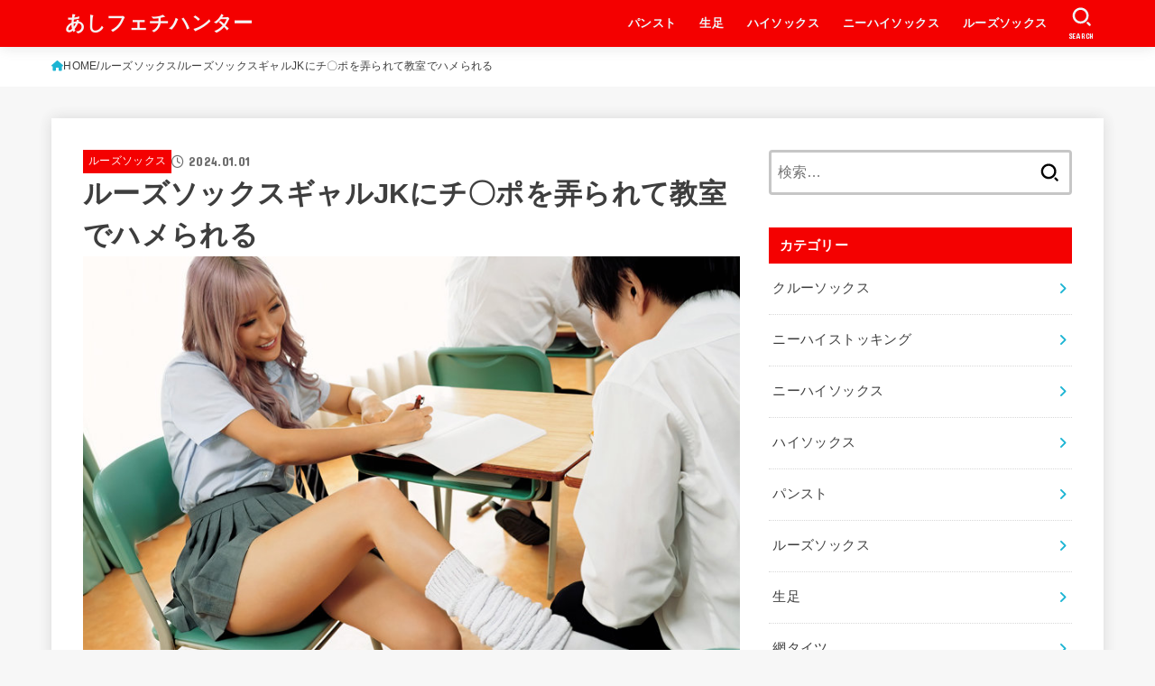

--- FILE ---
content_type: text/html; charset=UTF-8
request_url: https://forashifeti.com/archives/8192
body_size: 23001
content:
<!doctype html>
<html dir="ltr" lang="ja" prefix="og: https://ogp.me/ns#">
<head>
<meta charset="utf-8">
<meta http-equiv="X-UA-Compatible" content="IE=edge">
<meta name="HandheldFriendly" content="True">
<meta name="MobileOptimized" content="320">
<meta name="viewport" content="width=device-width, initial-scale=1.0, viewport-fit=cover">
<link rel="pingback" href="https://forashifeti.com/xmlrpc.php">
<title>ルーズソックスギャルJKにチ〇ポを弄られて教室でハメられる | あしフェチハンター</title>
	<style>img:is([sizes="auto" i], [sizes^="auto," i]) { contain-intrinsic-size: 3000px 1500px }</style>
	
		<!-- All in One SEO 4.8.7 - aioseo.com -->
	<meta name="description" content="ルーズソックスを履いたギャルJKに焦らしプレイをされる。 そんな痴女プレイが見たい方は必見の作品。 遂にチ〇ポ" />
	<meta name="robots" content="max-snippet:-1, max-image-preview:large, max-video-preview:-1" />
	<meta name="author" content="sktnar"/>
	<meta name="google-site-verification" content="Bf4oN9JGuBr41Xjfr0u5eCiZ3SBS5CXmcHhgIRp6ONs" />
	<meta name="msvalidate.01" content="858BC5636BE9BC52D386E4D8DF4DCEF8" />
	<link rel="canonical" href="https://forashifeti.com/archives/8192" />
	<meta name="generator" content="All in One SEO (AIOSEO) 4.8.7" />
		<meta property="og:locale" content="ja_JP" />
		<meta property="og:site_name" content="あしフェチハンター" />
		<meta property="og:type" content="article" />
		<meta property="og:title" content="ルーズソックスギャルJKにチ〇ポを弄られて教室でハメられる | あしフェチハンター" />
		<meta property="og:description" content="ルーズソックスを履いたギャルJKに焦らしプレイをされる。 そんな痴女プレイが見たい方は必見の作品。 遂にチ〇ポ" />
		<meta property="og:url" content="https://forashifeti.com/archives/8192" />
		<meta property="og:image" content="https://forashifeti.com/wp-content/uploads/2024/01/dvaj00548jp-5.jpg" />
		<meta property="og:image:secure_url" content="https://forashifeti.com/wp-content/uploads/2024/01/dvaj00548jp-5.jpg" />
		<meta property="og:image:width" content="800" />
		<meta property="og:image:height" content="600" />
		<meta property="article:published_time" content="2024-01-01T05:58:39+00:00" />
		<meta property="article:modified_time" content="2024-01-01T05:58:40+00:00" />
		<meta name="twitter:card" content="summary_large_image" />
		<meta name="twitter:title" content="ルーズソックスギャルJKにチ〇ポを弄られて教室でハメられる | あしフェチハンター" />
		<meta name="twitter:description" content="ルーズソックスを履いたギャルJKに焦らしプレイをされる。 そんな痴女プレイが見たい方は必見の作品。 遂にチ〇ポ" />
		<meta name="twitter:image" content="https://forashifeti.com/wp-content/uploads/2024/01/dvaj00548jp-5.jpg" />
		<script type="application/ld+json" class="aioseo-schema">
			{"@context":"https:\/\/schema.org","@graph":[{"@type":"Article","@id":"https:\/\/forashifeti.com\/archives\/8192#article","name":"\u30eb\u30fc\u30ba\u30bd\u30c3\u30af\u30b9\u30ae\u30e3\u30ebJK\u306b\u30c1\u3007\u30dd\u3092\u5f04\u3089\u308c\u3066\u6559\u5ba4\u3067\u30cf\u30e1\u3089\u308c\u308b | \u3042\u3057\u30d5\u30a7\u30c1\u30cf\u30f3\u30bf\u30fc","headline":"\u30eb\u30fc\u30ba\u30bd\u30c3\u30af\u30b9\u30ae\u30e3\u30ebJK\u306b\u30c1\u3007\u30dd\u3092\u5f04\u3089\u308c\u3066\u6559\u5ba4\u3067\u30cf\u30e1\u3089\u308c\u308b","author":{"@id":"https:\/\/forashifeti.com\/archives\/author\/sktnar#author"},"publisher":{"@id":"https:\/\/forashifeti.com\/#organization"},"image":{"@type":"ImageObject","url":"https:\/\/forashifeti.com\/wp-content\/uploads\/2024\/01\/dvaj00548jp-5.jpg","width":800,"height":600},"datePublished":"2024-01-01T14:58:39+09:00","dateModified":"2024-01-01T14:58:40+09:00","inLanguage":"ja","mainEntityOfPage":{"@id":"https:\/\/forashifeti.com\/archives\/8192#webpage"},"isPartOf":{"@id":"https:\/\/forashifeti.com\/archives\/8192#webpage"},"articleSection":"\u30eb\u30fc\u30ba\u30bd\u30c3\u30af\u30b9, AIKA, JK(\u5973\u5b50\u6821\u751f), \u30ae\u30e3\u30eb, \u8db3\u30b3\u30ad"},{"@type":"BreadcrumbList","@id":"https:\/\/forashifeti.com\/archives\/8192#breadcrumblist","itemListElement":[{"@type":"ListItem","@id":"https:\/\/forashifeti.com#listItem","position":1,"name":"\u30db\u30fc\u30e0","item":"https:\/\/forashifeti.com","nextItem":{"@type":"ListItem","@id":"https:\/\/forashifeti.com\/archives\/category\/%e3%83%ab%e3%83%bc%e3%82%ba%e3%82%bd%e3%83%83%e3%82%af%e3%82%b9#listItem","name":"\u30eb\u30fc\u30ba\u30bd\u30c3\u30af\u30b9"}},{"@type":"ListItem","@id":"https:\/\/forashifeti.com\/archives\/category\/%e3%83%ab%e3%83%bc%e3%82%ba%e3%82%bd%e3%83%83%e3%82%af%e3%82%b9#listItem","position":2,"name":"\u30eb\u30fc\u30ba\u30bd\u30c3\u30af\u30b9","item":"https:\/\/forashifeti.com\/archives\/category\/%e3%83%ab%e3%83%bc%e3%82%ba%e3%82%bd%e3%83%83%e3%82%af%e3%82%b9","nextItem":{"@type":"ListItem","@id":"https:\/\/forashifeti.com\/archives\/8192#listItem","name":"\u30eb\u30fc\u30ba\u30bd\u30c3\u30af\u30b9\u30ae\u30e3\u30ebJK\u306b\u30c1\u3007\u30dd\u3092\u5f04\u3089\u308c\u3066\u6559\u5ba4\u3067\u30cf\u30e1\u3089\u308c\u308b"},"previousItem":{"@type":"ListItem","@id":"https:\/\/forashifeti.com#listItem","name":"\u30db\u30fc\u30e0"}},{"@type":"ListItem","@id":"https:\/\/forashifeti.com\/archives\/8192#listItem","position":3,"name":"\u30eb\u30fc\u30ba\u30bd\u30c3\u30af\u30b9\u30ae\u30e3\u30ebJK\u306b\u30c1\u3007\u30dd\u3092\u5f04\u3089\u308c\u3066\u6559\u5ba4\u3067\u30cf\u30e1\u3089\u308c\u308b","previousItem":{"@type":"ListItem","@id":"https:\/\/forashifeti.com\/archives\/category\/%e3%83%ab%e3%83%bc%e3%82%ba%e3%82%bd%e3%83%83%e3%82%af%e3%82%b9#listItem","name":"\u30eb\u30fc\u30ba\u30bd\u30c3\u30af\u30b9"}}]},{"@type":"Organization","@id":"https:\/\/forashifeti.com\/#organization","name":"\u3042\u3057\u30d5\u30a7\u30c1\u30cf\u30f3\u30bf\u30fc","description":"\u8db3\u30b3\u30ad\u52d5\u753b\u306a\u3069\u8db3\u30d5\u30a7\u30c1\u306e\u304a\u304b\u305a\u30b5\u30a4\u30c8","url":"https:\/\/forashifeti.com\/"},{"@type":"Person","@id":"https:\/\/forashifeti.com\/archives\/author\/sktnar#author","url":"https:\/\/forashifeti.com\/archives\/author\/sktnar","name":"sktnar","image":{"@type":"ImageObject","@id":"https:\/\/forashifeti.com\/archives\/8192#authorImage","url":"https:\/\/secure.gravatar.com\/avatar\/23c81630168b7f25daa84f3ffc7042f67d6f0343f8fe56a0db4417ad53224558?s=96&d=mm&r=g","width":96,"height":96,"caption":"sktnar"}},{"@type":"WebPage","@id":"https:\/\/forashifeti.com\/archives\/8192#webpage","url":"https:\/\/forashifeti.com\/archives\/8192","name":"\u30eb\u30fc\u30ba\u30bd\u30c3\u30af\u30b9\u30ae\u30e3\u30ebJK\u306b\u30c1\u3007\u30dd\u3092\u5f04\u3089\u308c\u3066\u6559\u5ba4\u3067\u30cf\u30e1\u3089\u308c\u308b | \u3042\u3057\u30d5\u30a7\u30c1\u30cf\u30f3\u30bf\u30fc","description":"\u30eb\u30fc\u30ba\u30bd\u30c3\u30af\u30b9\u3092\u5c65\u3044\u305f\u30ae\u30e3\u30ebJK\u306b\u7126\u3089\u3057\u30d7\u30ec\u30a4\u3092\u3055\u308c\u308b\u3002 \u305d\u3093\u306a\u75f4\u5973\u30d7\u30ec\u30a4\u304c\u898b\u305f\u3044\u65b9\u306f\u5fc5\u898b\u306e\u4f5c\u54c1\u3002 \u9042\u306b\u30c1\u3007\u30dd","inLanguage":"ja","isPartOf":{"@id":"https:\/\/forashifeti.com\/#website"},"breadcrumb":{"@id":"https:\/\/forashifeti.com\/archives\/8192#breadcrumblist"},"author":{"@id":"https:\/\/forashifeti.com\/archives\/author\/sktnar#author"},"creator":{"@id":"https:\/\/forashifeti.com\/archives\/author\/sktnar#author"},"image":{"@type":"ImageObject","url":"https:\/\/forashifeti.com\/wp-content\/uploads\/2024\/01\/dvaj00548jp-5.jpg","@id":"https:\/\/forashifeti.com\/archives\/8192\/#mainImage","width":800,"height":600},"primaryImageOfPage":{"@id":"https:\/\/forashifeti.com\/archives\/8192#mainImage"},"datePublished":"2024-01-01T14:58:39+09:00","dateModified":"2024-01-01T14:58:40+09:00"},{"@type":"WebSite","@id":"https:\/\/forashifeti.com\/#website","url":"https:\/\/forashifeti.com\/","name":"\u3042\u3057\u30d5\u30a7\u30c1\u30cf\u30f3\u30bf\u30fc","description":"\u8db3\u30b3\u30ad\u52d5\u753b\u306a\u3069\u8db3\u30d5\u30a7\u30c1\u306e\u304a\u304b\u305a\u30b5\u30a4\u30c8","inLanguage":"ja","publisher":{"@id":"https:\/\/forashifeti.com\/#organization"}}]}
		</script>
		<!-- All in One SEO -->

<link rel='dns-prefetch' href='//stats.wp.com' />
<link rel='dns-prefetch' href='//fonts.googleapis.com' />
<link rel='dns-prefetch' href='//cdnjs.cloudflare.com' />
<link rel="alternate" type="application/rss+xml" title="あしフェチハンター &raquo; フィード" href="https://forashifeti.com/feed" />
<link rel="alternate" type="application/rss+xml" title="あしフェチハンター &raquo; コメントフィード" href="https://forashifeti.com/comments/feed" />
<link rel="alternate" type="application/rss+xml" title="あしフェチハンター &raquo; ルーズソックスギャルJKにチ〇ポを弄られて教室でハメられる のコメントのフィード" href="https://forashifeti.com/archives/8192/feed" />
<script type="text/javascript">
/* <![CDATA[ */
window._wpemojiSettings = {"baseUrl":"https:\/\/s.w.org\/images\/core\/emoji\/16.0.1\/72x72\/","ext":".png","svgUrl":"https:\/\/s.w.org\/images\/core\/emoji\/16.0.1\/svg\/","svgExt":".svg","source":{"concatemoji":"https:\/\/forashifeti.com\/wp-includes\/js\/wp-emoji-release.min.js?ver=6.8.3"}};
/*! This file is auto-generated */
!function(s,n){var o,i,e;function c(e){try{var t={supportTests:e,timestamp:(new Date).valueOf()};sessionStorage.setItem(o,JSON.stringify(t))}catch(e){}}function p(e,t,n){e.clearRect(0,0,e.canvas.width,e.canvas.height),e.fillText(t,0,0);var t=new Uint32Array(e.getImageData(0,0,e.canvas.width,e.canvas.height).data),a=(e.clearRect(0,0,e.canvas.width,e.canvas.height),e.fillText(n,0,0),new Uint32Array(e.getImageData(0,0,e.canvas.width,e.canvas.height).data));return t.every(function(e,t){return e===a[t]})}function u(e,t){e.clearRect(0,0,e.canvas.width,e.canvas.height),e.fillText(t,0,0);for(var n=e.getImageData(16,16,1,1),a=0;a<n.data.length;a++)if(0!==n.data[a])return!1;return!0}function f(e,t,n,a){switch(t){case"flag":return n(e,"\ud83c\udff3\ufe0f\u200d\u26a7\ufe0f","\ud83c\udff3\ufe0f\u200b\u26a7\ufe0f")?!1:!n(e,"\ud83c\udde8\ud83c\uddf6","\ud83c\udde8\u200b\ud83c\uddf6")&&!n(e,"\ud83c\udff4\udb40\udc67\udb40\udc62\udb40\udc65\udb40\udc6e\udb40\udc67\udb40\udc7f","\ud83c\udff4\u200b\udb40\udc67\u200b\udb40\udc62\u200b\udb40\udc65\u200b\udb40\udc6e\u200b\udb40\udc67\u200b\udb40\udc7f");case"emoji":return!a(e,"\ud83e\udedf")}return!1}function g(e,t,n,a){var r="undefined"!=typeof WorkerGlobalScope&&self instanceof WorkerGlobalScope?new OffscreenCanvas(300,150):s.createElement("canvas"),o=r.getContext("2d",{willReadFrequently:!0}),i=(o.textBaseline="top",o.font="600 32px Arial",{});return e.forEach(function(e){i[e]=t(o,e,n,a)}),i}function t(e){var t=s.createElement("script");t.src=e,t.defer=!0,s.head.appendChild(t)}"undefined"!=typeof Promise&&(o="wpEmojiSettingsSupports",i=["flag","emoji"],n.supports={everything:!0,everythingExceptFlag:!0},e=new Promise(function(e){s.addEventListener("DOMContentLoaded",e,{once:!0})}),new Promise(function(t){var n=function(){try{var e=JSON.parse(sessionStorage.getItem(o));if("object"==typeof e&&"number"==typeof e.timestamp&&(new Date).valueOf()<e.timestamp+604800&&"object"==typeof e.supportTests)return e.supportTests}catch(e){}return null}();if(!n){if("undefined"!=typeof Worker&&"undefined"!=typeof OffscreenCanvas&&"undefined"!=typeof URL&&URL.createObjectURL&&"undefined"!=typeof Blob)try{var e="postMessage("+g.toString()+"("+[JSON.stringify(i),f.toString(),p.toString(),u.toString()].join(",")+"));",a=new Blob([e],{type:"text/javascript"}),r=new Worker(URL.createObjectURL(a),{name:"wpTestEmojiSupports"});return void(r.onmessage=function(e){c(n=e.data),r.terminate(),t(n)})}catch(e){}c(n=g(i,f,p,u))}t(n)}).then(function(e){for(var t in e)n.supports[t]=e[t],n.supports.everything=n.supports.everything&&n.supports[t],"flag"!==t&&(n.supports.everythingExceptFlag=n.supports.everythingExceptFlag&&n.supports[t]);n.supports.everythingExceptFlag=n.supports.everythingExceptFlag&&!n.supports.flag,n.DOMReady=!1,n.readyCallback=function(){n.DOMReady=!0}}).then(function(){return e}).then(function(){var e;n.supports.everything||(n.readyCallback(),(e=n.source||{}).concatemoji?t(e.concatemoji):e.wpemoji&&e.twemoji&&(t(e.twemoji),t(e.wpemoji)))}))}((window,document),window._wpemojiSettings);
/* ]]> */
</script>
<style id='wp-emoji-styles-inline-css' type='text/css'>

	img.wp-smiley, img.emoji {
		display: inline !important;
		border: none !important;
		box-shadow: none !important;
		height: 1em !important;
		width: 1em !important;
		margin: 0 0.07em !important;
		vertical-align: -0.1em !important;
		background: none !important;
		padding: 0 !important;
	}
</style>
<link rel='stylesheet' id='wp-block-library-css' href='https://forashifeti.com/wp-includes/css/dist/block-library/style.min.css' type='text/css' media='all' />
<style id='classic-theme-styles-inline-css' type='text/css'>
/*! This file is auto-generated */
.wp-block-button__link{color:#fff;background-color:#32373c;border-radius:9999px;box-shadow:none;text-decoration:none;padding:calc(.667em + 2px) calc(1.333em + 2px);font-size:1.125em}.wp-block-file__button{background:#32373c;color:#fff;text-decoration:none}
</style>
<link rel='stylesheet' id='mediaelement-css' href='https://forashifeti.com/wp-includes/js/mediaelement/mediaelementplayer-legacy.min.css?ver=4.2.17' type='text/css' media='all' />
<link rel='stylesheet' id='wp-mediaelement-css' href='https://forashifeti.com/wp-includes/js/mediaelement/wp-mediaelement.min.css' type='text/css' media='all' />
<style id='jetpack-sharing-buttons-style-inline-css' type='text/css'>
.jetpack-sharing-buttons__services-list{display:flex;flex-direction:row;flex-wrap:wrap;gap:0;list-style-type:none;margin:5px;padding:0}.jetpack-sharing-buttons__services-list.has-small-icon-size{font-size:12px}.jetpack-sharing-buttons__services-list.has-normal-icon-size{font-size:16px}.jetpack-sharing-buttons__services-list.has-large-icon-size{font-size:24px}.jetpack-sharing-buttons__services-list.has-huge-icon-size{font-size:36px}@media print{.jetpack-sharing-buttons__services-list{display:none!important}}.editor-styles-wrapper .wp-block-jetpack-sharing-buttons{gap:0;padding-inline-start:0}ul.jetpack-sharing-buttons__services-list.has-background{padding:1.25em 2.375em}
</style>
<style id='global-styles-inline-css' type='text/css'>
:root{--wp--preset--aspect-ratio--square: 1;--wp--preset--aspect-ratio--4-3: 4/3;--wp--preset--aspect-ratio--3-4: 3/4;--wp--preset--aspect-ratio--3-2: 3/2;--wp--preset--aspect-ratio--2-3: 2/3;--wp--preset--aspect-ratio--16-9: 16/9;--wp--preset--aspect-ratio--9-16: 9/16;--wp--preset--color--black: #000;--wp--preset--color--cyan-bluish-gray: #abb8c3;--wp--preset--color--white: #fff;--wp--preset--color--pale-pink: #f78da7;--wp--preset--color--vivid-red: #cf2e2e;--wp--preset--color--luminous-vivid-orange: #ff6900;--wp--preset--color--luminous-vivid-amber: #fcb900;--wp--preset--color--light-green-cyan: #7bdcb5;--wp--preset--color--vivid-green-cyan: #00d084;--wp--preset--color--pale-cyan-blue: #8ed1fc;--wp--preset--color--vivid-cyan-blue: #0693e3;--wp--preset--color--vivid-purple: #9b51e0;--wp--preset--color--stk-palette-one: var(--stk-palette-color1);--wp--preset--color--stk-palette-two: var(--stk-palette-color2);--wp--preset--color--stk-palette-three: var(--stk-palette-color3);--wp--preset--color--stk-palette-four: var(--stk-palette-color4);--wp--preset--color--stk-palette-five: var(--stk-palette-color5);--wp--preset--color--stk-palette-six: var(--stk-palette-color6);--wp--preset--color--stk-palette-seven: var(--stk-palette-color7);--wp--preset--color--stk-palette-eight: var(--stk-palette-color8);--wp--preset--color--stk-palette-nine: var(--stk-palette-color9);--wp--preset--color--stk-palette-ten: var(--stk-palette-color10);--wp--preset--color--mainttlbg: var(--main-ttl-bg);--wp--preset--color--mainttltext: var(--main-ttl-color);--wp--preset--color--stkeditorcolor-1: var(--stk-editor-color1);--wp--preset--color--stkeditorcolor-2: var(--stk-editor-color2);--wp--preset--color--stkeditorcolor-3: var(--stk-editor-color3);--wp--preset--gradient--vivid-cyan-blue-to-vivid-purple: linear-gradient(135deg,rgba(6,147,227,1) 0%,rgb(155,81,224) 100%);--wp--preset--gradient--light-green-cyan-to-vivid-green-cyan: linear-gradient(135deg,rgb(122,220,180) 0%,rgb(0,208,130) 100%);--wp--preset--gradient--luminous-vivid-amber-to-luminous-vivid-orange: linear-gradient(135deg,rgba(252,185,0,1) 0%,rgba(255,105,0,1) 100%);--wp--preset--gradient--luminous-vivid-orange-to-vivid-red: linear-gradient(135deg,rgba(255,105,0,1) 0%,rgb(207,46,46) 100%);--wp--preset--gradient--very-light-gray-to-cyan-bluish-gray: linear-gradient(135deg,rgb(238,238,238) 0%,rgb(169,184,195) 100%);--wp--preset--gradient--cool-to-warm-spectrum: linear-gradient(135deg,rgb(74,234,220) 0%,rgb(151,120,209) 20%,rgb(207,42,186) 40%,rgb(238,44,130) 60%,rgb(251,105,98) 80%,rgb(254,248,76) 100%);--wp--preset--gradient--blush-light-purple: linear-gradient(135deg,rgb(255,206,236) 0%,rgb(152,150,240) 100%);--wp--preset--gradient--blush-bordeaux: linear-gradient(135deg,rgb(254,205,165) 0%,rgb(254,45,45) 50%,rgb(107,0,62) 100%);--wp--preset--gradient--luminous-dusk: linear-gradient(135deg,rgb(255,203,112) 0%,rgb(199,81,192) 50%,rgb(65,88,208) 100%);--wp--preset--gradient--pale-ocean: linear-gradient(135deg,rgb(255,245,203) 0%,rgb(182,227,212) 50%,rgb(51,167,181) 100%);--wp--preset--gradient--electric-grass: linear-gradient(135deg,rgb(202,248,128) 0%,rgb(113,206,126) 100%);--wp--preset--gradient--midnight: linear-gradient(135deg,rgb(2,3,129) 0%,rgb(40,116,252) 100%);--wp--preset--font-size--small: 13px;--wp--preset--font-size--medium: 20px;--wp--preset--font-size--large: 36px;--wp--preset--font-size--x-large: 42px;--wp--preset--spacing--20: 0.44rem;--wp--preset--spacing--30: 0.67rem;--wp--preset--spacing--40: 1rem;--wp--preset--spacing--50: 1.5rem;--wp--preset--spacing--60: 2.25rem;--wp--preset--spacing--70: 3.38rem;--wp--preset--spacing--80: 5.06rem;--wp--preset--shadow--natural: 6px 6px 9px rgba(0, 0, 0, 0.2);--wp--preset--shadow--deep: 12px 12px 50px rgba(0, 0, 0, 0.4);--wp--preset--shadow--sharp: 6px 6px 0px rgba(0, 0, 0, 0.2);--wp--preset--shadow--outlined: 6px 6px 0px -3px rgba(255, 255, 255, 1), 6px 6px rgba(0, 0, 0, 1);--wp--preset--shadow--crisp: 6px 6px 0px rgba(0, 0, 0, 1);}:where(.is-layout-flex){gap: 0.5em;}:where(.is-layout-grid){gap: 0.5em;}body .is-layout-flex{display: flex;}.is-layout-flex{flex-wrap: wrap;align-items: center;}.is-layout-flex > :is(*, div){margin: 0;}body .is-layout-grid{display: grid;}.is-layout-grid > :is(*, div){margin: 0;}:where(.wp-block-columns.is-layout-flex){gap: 2em;}:where(.wp-block-columns.is-layout-grid){gap: 2em;}:where(.wp-block-post-template.is-layout-flex){gap: 1.25em;}:where(.wp-block-post-template.is-layout-grid){gap: 1.25em;}.has-black-color{color: var(--wp--preset--color--black) !important;}.has-cyan-bluish-gray-color{color: var(--wp--preset--color--cyan-bluish-gray) !important;}.has-white-color{color: var(--wp--preset--color--white) !important;}.has-pale-pink-color{color: var(--wp--preset--color--pale-pink) !important;}.has-vivid-red-color{color: var(--wp--preset--color--vivid-red) !important;}.has-luminous-vivid-orange-color{color: var(--wp--preset--color--luminous-vivid-orange) !important;}.has-luminous-vivid-amber-color{color: var(--wp--preset--color--luminous-vivid-amber) !important;}.has-light-green-cyan-color{color: var(--wp--preset--color--light-green-cyan) !important;}.has-vivid-green-cyan-color{color: var(--wp--preset--color--vivid-green-cyan) !important;}.has-pale-cyan-blue-color{color: var(--wp--preset--color--pale-cyan-blue) !important;}.has-vivid-cyan-blue-color{color: var(--wp--preset--color--vivid-cyan-blue) !important;}.has-vivid-purple-color{color: var(--wp--preset--color--vivid-purple) !important;}.has-black-background-color{background-color: var(--wp--preset--color--black) !important;}.has-cyan-bluish-gray-background-color{background-color: var(--wp--preset--color--cyan-bluish-gray) !important;}.has-white-background-color{background-color: var(--wp--preset--color--white) !important;}.has-pale-pink-background-color{background-color: var(--wp--preset--color--pale-pink) !important;}.has-vivid-red-background-color{background-color: var(--wp--preset--color--vivid-red) !important;}.has-luminous-vivid-orange-background-color{background-color: var(--wp--preset--color--luminous-vivid-orange) !important;}.has-luminous-vivid-amber-background-color{background-color: var(--wp--preset--color--luminous-vivid-amber) !important;}.has-light-green-cyan-background-color{background-color: var(--wp--preset--color--light-green-cyan) !important;}.has-vivid-green-cyan-background-color{background-color: var(--wp--preset--color--vivid-green-cyan) !important;}.has-pale-cyan-blue-background-color{background-color: var(--wp--preset--color--pale-cyan-blue) !important;}.has-vivid-cyan-blue-background-color{background-color: var(--wp--preset--color--vivid-cyan-blue) !important;}.has-vivid-purple-background-color{background-color: var(--wp--preset--color--vivid-purple) !important;}.has-black-border-color{border-color: var(--wp--preset--color--black) !important;}.has-cyan-bluish-gray-border-color{border-color: var(--wp--preset--color--cyan-bluish-gray) !important;}.has-white-border-color{border-color: var(--wp--preset--color--white) !important;}.has-pale-pink-border-color{border-color: var(--wp--preset--color--pale-pink) !important;}.has-vivid-red-border-color{border-color: var(--wp--preset--color--vivid-red) !important;}.has-luminous-vivid-orange-border-color{border-color: var(--wp--preset--color--luminous-vivid-orange) !important;}.has-luminous-vivid-amber-border-color{border-color: var(--wp--preset--color--luminous-vivid-amber) !important;}.has-light-green-cyan-border-color{border-color: var(--wp--preset--color--light-green-cyan) !important;}.has-vivid-green-cyan-border-color{border-color: var(--wp--preset--color--vivid-green-cyan) !important;}.has-pale-cyan-blue-border-color{border-color: var(--wp--preset--color--pale-cyan-blue) !important;}.has-vivid-cyan-blue-border-color{border-color: var(--wp--preset--color--vivid-cyan-blue) !important;}.has-vivid-purple-border-color{border-color: var(--wp--preset--color--vivid-purple) !important;}.has-vivid-cyan-blue-to-vivid-purple-gradient-background{background: var(--wp--preset--gradient--vivid-cyan-blue-to-vivid-purple) !important;}.has-light-green-cyan-to-vivid-green-cyan-gradient-background{background: var(--wp--preset--gradient--light-green-cyan-to-vivid-green-cyan) !important;}.has-luminous-vivid-amber-to-luminous-vivid-orange-gradient-background{background: var(--wp--preset--gradient--luminous-vivid-amber-to-luminous-vivid-orange) !important;}.has-luminous-vivid-orange-to-vivid-red-gradient-background{background: var(--wp--preset--gradient--luminous-vivid-orange-to-vivid-red) !important;}.has-very-light-gray-to-cyan-bluish-gray-gradient-background{background: var(--wp--preset--gradient--very-light-gray-to-cyan-bluish-gray) !important;}.has-cool-to-warm-spectrum-gradient-background{background: var(--wp--preset--gradient--cool-to-warm-spectrum) !important;}.has-blush-light-purple-gradient-background{background: var(--wp--preset--gradient--blush-light-purple) !important;}.has-blush-bordeaux-gradient-background{background: var(--wp--preset--gradient--blush-bordeaux) !important;}.has-luminous-dusk-gradient-background{background: var(--wp--preset--gradient--luminous-dusk) !important;}.has-pale-ocean-gradient-background{background: var(--wp--preset--gradient--pale-ocean) !important;}.has-electric-grass-gradient-background{background: var(--wp--preset--gradient--electric-grass) !important;}.has-midnight-gradient-background{background: var(--wp--preset--gradient--midnight) !important;}.has-small-font-size{font-size: var(--wp--preset--font-size--small) !important;}.has-medium-font-size{font-size: var(--wp--preset--font-size--medium) !important;}.has-large-font-size{font-size: var(--wp--preset--font-size--large) !important;}.has-x-large-font-size{font-size: var(--wp--preset--font-size--x-large) !important;}
:where(.wp-block-post-template.is-layout-flex){gap: 1.25em;}:where(.wp-block-post-template.is-layout-grid){gap: 1.25em;}
:where(.wp-block-columns.is-layout-flex){gap: 2em;}:where(.wp-block-columns.is-layout-grid){gap: 2em;}
:root :where(.wp-block-pullquote){font-size: 1.5em;line-height: 1.6;}
</style>
<link rel='stylesheet' id='contact-form-7-css' href='https://forashifeti.com/wp-content/plugins/contact-form-7/includes/css/styles.css?ver=6.1.1' type='text/css' media='all' />
<link rel='stylesheet' id='toc-screen-css' href='https://forashifeti.com/wp-content/plugins/table-of-contents-plus/screen.min.css?ver=2411.1' type='text/css' media='all' />
<link rel='stylesheet' id='stk_style-css' href='https://forashifeti.com/wp-content/themes/jstork19/style.css?ver=5.8' type='text/css' media='all' />
<style id='stk_style-inline-css' type='text/css'>
:root{--stk-base-font-family:"游ゴシック","Yu Gothic","游ゴシック体","YuGothic","Hiragino Kaku Gothic ProN",Meiryo,sans-serif;--stk-base-font-size-pc:103%;--stk-base-font-size-sp:103%;--stk-font-weight:400;--stk-font-awesome-free:"Font Awesome 6 Free";--stk-font-awesome-brand:"Font Awesome 6 Brands";--wp--preset--font-size--medium:clamp(1.2em,2.5vw,20px);--wp--preset--font-size--large:clamp(1.5em,4.5vw,36px);--wp--preset--font-size--x-large:clamp(1.9em,5.25vw,42px);--wp--style--gallery-gap-default:.5em;--stk-flex-style:flex-start;--stk-wrap-width:1166px;--stk-wide-width:980px;--stk-main-width:728px;--stk-side-margin:32px;--stk-post-thumb-ratio:16/10;--stk-post-title-font_size:clamp(1.4em,4vw,1.9em);--stk-h1-font_size:clamp(1.4em,4vw,1.9em);--stk-h2-font_size:clamp(1.2em,2.6vw,1.3em);--stk-h2-normal-font_size:125%;--stk-h3-font_size:clamp(1.1em,2.3vw,1.15em);--stk-h4-font_size:105%;--stk-h5-font_size:100%;--stk-line_height:1.8;--stk-heading-line_height:1.5;--stk-heading-margin_top:2em;--stk-heading-margin_bottom:1em;--stk-margin:1.6em;--stk-h2-margin-rl:-2vw;--stk-el-margin-rl:-4vw;--stk-list-icon-size:1.8em;--stk-list-item-margin:.7em;--stk-list-margin:1em;--stk-h2-border_radius:3px;--stk-h2-border_width:4px;--stk-h3-border_width:4px;--stk-h4-border_width:4px;--stk-wttl-border_radius:0;--stk-wttl-border_width:2px;--stk-supplement-border_radius:4px;--stk-supplement-border_width:2px;--stk-supplement-sat:82%;--stk-supplement-lig:86%;--stk-box-border_radius:4px;--stk-box-border_width:2px;--stk-btn-border_radius:3px;--stk-btn-border_width:2px;--stk-post-radius:0;--stk-postlist-radius:0;--stk-cardlist-radius:0;--stk-shadow-s:1px 2px 10px rgba(0,0,0,.2);--stk-shadow-l:5px 10px 20px rgba(0,0,0,.2);--main-text-color:#3E3E3E;--main-link-color:#1bb4d3;--main-link-color-hover:#e69b9b;--main-ttl-bg:#f40000;--main-ttl-bg-rgba:rgba(244,0,0,.1);--main-ttl-color:#fff;--header-bg:#f40000;--header-bg-overlay:#0ea3c9;--header-logo-color:#f4f4f4;--header-text-color:#edf9fc;--inner-content-bg:#fff;--label-bg:#f40000;--label-text-color:#fff;--slider-text-color:#444;--side-text-color:#3e3e3e;--footer-bg:#666;--footer-text-color:#CACACA;--footer-link-color:#f7f7f7;--new-mark-bg:#ff6347;--oc-box-blue:#19b4ce;--oc-box-blue-inner:#d4f3ff;--oc-box-red:#ee5656;--oc-box-red-inner:#feeeed;--oc-box-yellow:#f7cf2e;--oc-box-yellow-inner:#fffae2;--oc-box-green:#39cd75;--oc-box-green-inner:#e8fbf0;--oc-box-pink:#f7b2b2;--oc-box-pink-inner:#fee;--oc-box-gray:#9c9c9c;--oc-box-gray-inner:#f5f5f5;--oc-box-black:#313131;--oc-box-black-inner:#404040;--oc-btn-rich_yellow:#f7cf2e;--oc-btn-rich_yellow-sdw:rgba(222,182,21,1);--oc-btn-rich_pink:#ee5656;--oc-btn-rich_pink-sdw:rgba(213,61,61,1);--oc-btn-rich_orange:#ef9b2f;--oc-btn-rich_orange-sdw:rgba(214,130,22,1);--oc-btn-rich_green:#39cd75;--oc-btn-rich_green-sdw:rgba(32,180,92,1);--oc-btn-rich_blue:#19b4ce;--oc-btn-rich_blue-sdw:rgba(0,155,181,1);--oc-base-border-color:rgba(125,125,125,.3);--oc-has-background-basic-padding:1.1em;--stk-maker-yellow:#ff6;--stk-maker-pink:#ffd5d5;--stk-maker-blue:#b5dfff;--stk-maker-green:#cff7c7;--stk-caption-font-size:11px;--stk-palette-color1:#abb8c3;--stk-palette-color2:#f78da7;--stk-palette-color3:#cf2e2e;--stk-palette-color4:#ff6900;--stk-palette-color5:#fcb900;--stk-palette-color6:#7bdcb5;--stk-palette-color7:#00d084;--stk-palette-color8:#8ed1fc;--stk-palette-color9:#0693e3;--stk-palette-color10:#9b51e0;--stk-editor-color1:#1bb4d3;--stk-editor-color2:#f55e5e;--stk-editor-color3:#ee2;--stk-editor-color1-rgba:rgba(27,180,211,.1);--stk-editor-color2-rgba:rgba(245,94,94,.1);--stk-editor-color3-rgba:rgba(238,238,34,.1)}
#toc_container li::before{content:none}@media only screen and (max-width:480px){#toc_container{font-size:90%}}#toc_container{width:100%!important;padding:1.2em;border:5px solid rgba(100,100,100,.2);background:inherit!important}#toc_container li{margin:1em 0;font-weight:bold}#toc_container li li{font-weight:normal;margin:.5em 0}#toc_container .toc_number{display:inline-block;font-weight:bold;font-size:75%;background-color:var(--main-ttl-bg);color:var(--main-ttl-color);min-width:2.1em;min-height:2.1em;line-height:2.1;text-align:center;border-radius:1em;margin-right:.3em;padding:0 7px}#toc_container a{color:inherit;text-decoration:none}#toc_container a:hover{text-decoration:underline}#toc_container p.toc_title{font-weight:bold;text-align:left;margin:0 auto;font-size:100%;vertical-align:middle}#toc_container .toc_title::before{display:inline-block;font-family:var(--stk-font-awesome-free,"Font Awesome 5 Free");font-weight:900;content:"\f03a";margin-right:.8em;margin-left:.4em;transform:scale(1.4);color:var(--main-ttl-bg)}#toc_container .toc_title .toc_toggle{font-size:80%;font-weight:normal;margin-left:.2em}#toc_container .toc_list{max-width:580px;margin-left:auto;margin-right:auto}#toc_container .toc_list>li{padding-left:0}
.fb-likebtn .like_text::after{content:"この記事が気に入ったらフォローしよう！"}#related-box .h_ttl::after{content:"こちらの記事も人気です"}.stk_authorbox>.h_ttl:not(.subtext__none)::after{content:"この記事を書いた人"}#author-newpost .h_ttl::after{content:"このライターの最新記事"}
</style>
<link rel='stylesheet' id='stk_child-style-css' href='https://forashifeti.com/wp-content/themes/jstork19_custom/style.css' type='text/css' media='all' />
<link rel='stylesheet' id='gf_font-css' href='https://fonts.googleapis.com/css?family=Concert+One&#038;display=swap' type='text/css' media='all' />
<style id='gf_font-inline-css' type='text/css'>
.gf {font-family: "Concert One", "游ゴシック", "Yu Gothic", "游ゴシック体", "YuGothic", "Hiragino Kaku Gothic ProN", Meiryo, sans-serif;}
</style>
<link rel='stylesheet' id='fontawesome-css' href='https://cdnjs.cloudflare.com/ajax/libs/font-awesome/6.5.2/css/all.min.css' type='text/css' media='all' />
<script type="text/javascript" src="https://forashifeti.com/wp-includes/js/jquery/jquery.min.js?ver=3.7.1" id="jquery-core-js"></script>
<script type="text/javascript" src="https://forashifeti.com/wp-includes/js/jquery/jquery-migrate.min.js?ver=3.4.1" id="jquery-migrate-js"></script>
<script type="text/javascript" id="jquery-js-after">
/* <![CDATA[ */
jQuery(function($){$(".widget_categories li, .widget_nav_menu li").has("ul").toggleClass("accordionMenu");$(".widget ul.children , .widget ul.sub-menu").after("<span class='accordionBtn'></span>");$(".widget ul.children , .widget ul.sub-menu").hide();$("ul .accordionBtn").on("click",function(){$(this).prev("ul").slideToggle();$(this).toggleClass("active")})});
/* ]]> */
</script>
<link rel="https://api.w.org/" href="https://forashifeti.com/wp-json/" /><link rel="alternate" title="JSON" type="application/json" href="https://forashifeti.com/wp-json/wp/v2/posts/8192" /><link rel="EditURI" type="application/rsd+xml" title="RSD" href="https://forashifeti.com/xmlrpc.php?rsd" />

<link rel='shortlink' href='https://forashifeti.com/?p=8192' />
<link rel="alternate" title="oEmbed (JSON)" type="application/json+oembed" href="https://forashifeti.com/wp-json/oembed/1.0/embed?url=https%3A%2F%2Fforashifeti.com%2Farchives%2F8192" />
<link rel="alternate" title="oEmbed (XML)" type="text/xml+oembed" href="https://forashifeti.com/wp-json/oembed/1.0/embed?url=https%3A%2F%2Fforashifeti.com%2Farchives%2F8192&#038;format=xml" />
	<style>img#wpstats{display:none}</style>
		<meta name="thumbnail" content="https://forashifeti.com/wp-content/uploads/2024/01/dvaj00548jp-5.jpg" />
<script async src="https://www.googletagmanager.com/gtag/js?id=G-4HS9Q1B18H"></script>
<script>
    window.dataLayer = window.dataLayer || [];
    function gtag(){dataLayer.push(arguments);}
    gtag('js', new Date());

    gtag('config', 'G-4HS9Q1B18H');
</script></head>
<body class="wp-singular post-template-default single single-post postid-8192 single-format-standard wp-embed-responsive wp-theme-jstork19 wp-child-theme-jstork19_custom fixhead-active h_stitch h_layout_pc_left_full h_layout_sp_center">
<svg aria-hidden="true" xmlns="http://www.w3.org/2000/svg" width="0" height="0" focusable="false" role="none" style="visibility: hidden; position: absolute; left: -9999px; overflow: hidden;"><defs><symbol id="svgicon_search_btn" viewBox="0 0 50 50"><path d="M44.35,48.52l-4.95-4.95c-1.17-1.17-1.17-3.07,0-4.24l0,0c1.17-1.17,3.07-1.17,4.24,0l4.95,4.95c1.17,1.17,1.17,3.07,0,4.24 l0,0C47.42,49.7,45.53,49.7,44.35,48.52z"/><path d="M22.81,7c8.35,0,15.14,6.79,15.14,15.14s-6.79,15.14-15.14,15.14S7.67,30.49,7.67,22.14S14.46,7,22.81,7 M22.81,1 C11.13,1,1.67,10.47,1.67,22.14s9.47,21.14,21.14,21.14s21.14-9.47,21.14-21.14S34.49,1,22.81,1L22.81,1z"/></symbol><symbol id="svgicon_nav_btn" viewBox="0 0 50 50"><path d="M45.1,46.5H4.9c-1.6,0-2.9-1.3-2.9-2.9v-0.2c0-1.6,1.3-2.9,2.9-2.9h40.2c1.6,0,2.9,1.3,2.9,2.9v0.2 C48,45.2,46.7,46.5,45.1,46.5z"/><path d="M45.1,28.5H4.9c-1.6,0-2.9-1.3-2.9-2.9v-0.2c0-1.6,1.3-2.9,2.9-2.9h40.2c1.6,0,2.9,1.3,2.9,2.9v0.2 C48,27.2,46.7,28.5,45.1,28.5z"/><path d="M45.1,10.5H4.9C3.3,10.5,2,9.2,2,7.6V7.4c0-1.6,1.3-2.9,2.9-2.9h40.2c1.6,0,2.9,1.3,2.9,2.9v0.2 C48,9.2,46.7,10.5,45.1,10.5z"/></symbol><symbol id="stk-envelope-svg" viewBox="0 0 300 300"><path d="M300.03,81.5c0-30.25-24.75-55-55-55h-190c-30.25,0-55,24.75-55,55v140c0,30.25,24.75,55,55,55h190c30.25,0,55-24.75,55-55 V81.5z M37.4,63.87c4.75-4.75,11.01-7.37,17.63-7.37h190c6.62,0,12.88,2.62,17.63,7.37c4.75,4.75,7.37,11.01,7.37,17.63v5.56 c-0.32,0.2-0.64,0.41-0.95,0.64L160.2,169.61c-0.75,0.44-5.12,2.89-10.17,2.89c-4.99,0-9.28-2.37-10.23-2.94L30.99,87.7 c-0.31-0.23-0.63-0.44-0.95-0.64V81.5C30.03,74.88,32.65,68.62,37.4,63.87z M262.66,239.13c-4.75,4.75-11.01,7.37-17.63,7.37h-190 c-6.62,0-12.88-2.62-17.63-7.37c-4.75-4.75-7.37-11.01-7.37-17.63v-99.48l93.38,70.24c0.16,0.12,0.32,0.24,0.49,0.35 c1.17,0.81,11.88,7.88,26.13,7.88c14.25,0,24.96-7.07,26.14-7.88c0.17-0.11,0.33-0.23,0.49-0.35l93.38-70.24v99.48 C270.03,228.12,267.42,234.38,262.66,239.13z"/></symbol><symbol id="stk-close-svg" viewBox="0 0 384 512"><path fill="currentColor" d="M342.6 150.6c12.5-12.5 12.5-32.8 0-45.3s-32.8-12.5-45.3 0L192 210.7 86.6 105.4c-12.5-12.5-32.8-12.5-45.3 0s-12.5 32.8 0 45.3L146.7 256 41.4 361.4c-12.5 12.5-12.5 32.8 0 45.3s32.8 12.5 45.3 0L192 301.3 297.4 406.6c12.5 12.5 32.8 12.5 45.3 0s12.5-32.8 0-45.3L237.3 256 342.6 150.6z"/></symbol><symbol id="stk-twitter-svg" viewBox="0 0 512 512"><path d="M299.8,219.7L471,20.7h-40.6L281.7,193.4L163,20.7H26l179.6,261.4L26,490.7h40.6l157-182.5L349,490.7h137L299.8,219.7 L299.8,219.7z M244.2,284.3l-18.2-26L81.2,51.2h62.3l116.9,167.1l18.2,26l151.9,217.2h-62.3L244.2,284.3L244.2,284.3z"/></symbol><symbol id="stk-twitter_bird-svg" viewBox="0 0 512 512"><path d="M459.37 151.716c.325 4.548.325 9.097.325 13.645 0 138.72-105.583 298.558-298.558 298.558-59.452 0-114.68-17.219-161.137-47.106 8.447.974 16.568 1.299 25.34 1.299 49.055 0 94.213-16.568 130.274-44.832-46.132-.975-84.792-31.188-98.112-72.772 6.498.974 12.995 1.624 19.818 1.624 9.421 0 18.843-1.3 27.614-3.573-48.081-9.747-84.143-51.98-84.143-102.985v-1.299c13.969 7.797 30.214 12.67 47.431 13.319-28.264-18.843-46.781-51.005-46.781-87.391 0-19.492 5.197-37.36 14.294-52.954 51.655 63.675 129.3 105.258 216.365 109.807-1.624-7.797-2.599-15.918-2.599-24.04 0-57.828 46.782-104.934 104.934-104.934 30.213 0 57.502 12.67 76.67 33.137 23.715-4.548 46.456-13.32 66.599-25.34-7.798 24.366-24.366 44.833-46.132 57.827 21.117-2.273 41.584-8.122 60.426-16.243-14.292 20.791-32.161 39.308-52.628 54.253z"/></symbol><symbol id="stk-facebook-svg" viewBox="0 0 512 512"><path d="M504 256C504 119 393 8 256 8S8 119 8 256c0 123.78 90.69 226.38 209.25 245V327.69h-63V256h63v-54.64c0-62.15 37-96.48 93.67-96.48 27.14 0 55.52 4.84 55.52 4.84v61h-31.28c-30.8 0-40.41 19.12-40.41 38.73V256h68.78l-11 71.69h-57.78V501C413.31 482.38 504 379.78 504 256z"/></symbol><symbol id="stk-hatebu-svg" viewBox="0 0 50 50"><path d="M5.53,7.51c5.39,0,10.71,0,16.02,0,.73,0,1.47,.06,2.19,.19,3.52,.6,6.45,3.36,6.99,6.54,.63,3.68-1.34,7.09-5.02,8.67-.32,.14-.63,.27-1.03,.45,3.69,.93,6.25,3.02,7.37,6.59,1.79,5.7-2.32,11.79-8.4,12.05-6.01,.26-12.03,.06-18.13,.06V7.51Zm8.16,28.37c.16,.03,.26,.07,.35,.07,1.82,0,3.64,.03,5.46,0,2.09-.03,3.73-1.58,3.89-3.62,.14-1.87-1.28-3.79-3.27-3.97-2.11-.19-4.25-.04-6.42-.04v7.56Zm-.02-13.77c1.46,0,2.83,0,4.2,0,.29,0,.58,0,.86-.03,1.67-.21,3.01-1.53,3.17-3.12,.16-1.62-.75-3.32-2.36-3.61-1.91-.34-3.89-.25-5.87-.35v7.1Z"/><path d="M43.93,30.53h-7.69V7.59h7.69V30.53Z"/><path d="M44,38.27c0,2.13-1.79,3.86-3.95,3.83-2.12-.03-3.86-1.77-3.85-3.85,0-2.13,1.8-3.86,3.96-3.83,2.12,.03,3.85,1.75,3.84,3.85Z"/></symbol><symbol id="stk-line-svg" viewBox="0 0 32 32"><path d="M25.82 13.151c0.465 0 0.84 0.38 0.84 0.841 0 0.46-0.375 0.84-0.84 0.84h-2.34v1.5h2.34c0.465 0 0.84 0.377 0.84 0.84 0 0.459-0.375 0.839-0.84 0.839h-3.181c-0.46 0-0.836-0.38-0.836-0.839v-6.361c0-0.46 0.376-0.84 0.84-0.84h3.181c0.461 0 0.836 0.38 0.836 0.84 0 0.465-0.375 0.84-0.84 0.84h-2.34v1.5zM20.68 17.172c0 0.36-0.232 0.68-0.576 0.795-0.085 0.028-0.177 0.041-0.265 0.041-0.281 0-0.521-0.12-0.68-0.333l-3.257-4.423v3.92c0 0.459-0.372 0.839-0.841 0.839-0.461 0-0.835-0.38-0.835-0.839v-6.361c0-0.36 0.231-0.68 0.573-0.793 0.080-0.031 0.181-0.044 0.259-0.044 0.26 0 0.5 0.139 0.66 0.339l3.283 4.44v-3.941c0-0.46 0.376-0.84 0.84-0.84 0.46 0 0.84 0.38 0.84 0.84zM13.025 17.172c0 0.459-0.376 0.839-0.841 0.839-0.46 0-0.836-0.38-0.836-0.839v-6.361c0-0.46 0.376-0.84 0.84-0.84 0.461 0 0.837 0.38 0.837 0.84zM9.737 18.011h-3.181c-0.46 0-0.84-0.38-0.84-0.839v-6.361c0-0.46 0.38-0.84 0.84-0.84 0.464 0 0.84 0.38 0.84 0.84v5.521h2.341c0.464 0 0.839 0.377 0.839 0.84 0 0.459-0.376 0.839-0.839 0.839zM32 13.752c0-7.161-7.18-12.989-16-12.989s-16 5.828-16 12.989c0 6.415 5.693 11.789 13.38 12.811 0.521 0.109 1.231 0.344 1.411 0.787 0.16 0.401 0.105 1.021 0.051 1.44l-0.219 1.36c-0.060 0.401-0.32 1.581 1.399 0.86 1.721-0.719 9.221-5.437 12.581-9.3 2.299-2.519 3.397-5.099 3.397-7.957z"/></symbol><symbol id="stk-pokect-svg" viewBox="0 0 50 50"><path d="M8.04,6.5c-2.24,.15-3.6,1.42-3.6,3.7v13.62c0,11.06,11,19.75,20.52,19.68,10.7-.08,20.58-9.11,20.58-19.68V10.2c0-2.28-1.44-3.57-3.7-3.7H8.04Zm8.67,11.08l8.25,7.84,8.26-7.84c3.7-1.55,5.31,2.67,3.79,3.9l-10.76,10.27c-.35,.33-2.23,.33-2.58,0l-10.76-10.27c-1.45-1.36,.44-5.65,3.79-3.9h0Z"/></symbol><symbol id="stk-pinterest-svg" viewBox="0 0 50 50"><path d="M3.63,25c.11-6.06,2.25-11.13,6.43-15.19,4.18-4.06,9.15-6.12,14.94-6.18,6.23,.11,11.34,2.24,15.32,6.38,3.98,4.15,6,9.14,6.05,14.98-.11,6.01-2.25,11.06-6.43,15.15-4.18,4.09-9.15,6.16-14.94,6.21-2,0-4-.31-6.01-.92,.39-.61,.78-1.31,1.17-2.09,.44-.94,1-2.73,1.67-5.34,.17-.72,.42-1.7,.75-2.92,.39,.67,1.06,1.28,2,1.84,2.5,1.17,5.15,1.06,7.93-.33,2.89-1.67,4.9-4.26,6.01-7.76,1-3.67,.88-7.08-.38-10.22-1.25-3.15-3.49-5.41-6.72-6.8-4.06-1.17-8.01-1.04-11.85,.38s-6.51,3.85-8.01,7.3c-.39,1.28-.62,2.55-.71,3.8s-.04,2.47,.12,3.67,.59,2.27,1.25,3.21,1.56,1.67,2.67,2.17c.28,.11,.5,.11,.67,0,.22-.11,.44-.56,.67-1.33s.31-1.31,.25-1.59c-.06-.11-.17-.31-.33-.59-1.17-1.89-1.56-3.88-1.17-5.97,.39-2.09,1.25-3.85,2.59-5.3,2.06-1.84,4.47-2.84,7.22-3,2.75-.17,5.11,.59,7.05,2.25,1.06,1.22,1.74,2.7,2.04,4.42s.31,3.38,0,4.97c-.31,1.59-.85,3.07-1.63,4.47-1.39,2.17-3.03,3.28-4.92,3.34-1.11-.06-2.02-.49-2.71-1.29s-.91-1.74-.62-2.79c.11-.61,.44-1.81,1-3.59s.86-3.12,.92-4c-.17-2.12-1.14-3.2-2.92-3.26-1.39,.17-2.42,.79-3.09,1.88s-1.03,2.32-1.09,3.71c.17,1.62,.42,2.73,.75,3.34-.61,2.5-1.09,4.51-1.42,6.01-.11,.39-.42,1.59-.92,3.59s-.78,3.53-.83,4.59v2.34c-3.95-1.84-7.07-4.49-9.35-7.97-2.28-3.48-3.42-7.33-3.42-11.56Z"/></symbol><symbol id="stk-instagram-svg" viewBox="0 0 448 512"><path d="M224.1 141c-63.6 0-114.9 51.3-114.9 114.9s51.3 114.9 114.9 114.9S339 319.5 339 255.9 287.7 141 224.1 141zm0 189.6c-41.1 0-74.7-33.5-74.7-74.7s33.5-74.7 74.7-74.7 74.7 33.5 74.7 74.7-33.6 74.7-74.7 74.7zm146.4-194.3c0 14.9-12 26.8-26.8 26.8-14.9 0-26.8-12-26.8-26.8s12-26.8 26.8-26.8 26.8 12 26.8 26.8zm76.1 27.2c-1.7-35.9-9.9-67.7-36.2-93.9-26.2-26.2-58-34.4-93.9-36.2-37-2.1-147.9-2.1-184.9 0-35.8 1.7-67.6 9.9-93.9 36.1s-34.4 58-36.2 93.9c-2.1 37-2.1 147.9 0 184.9 1.7 35.9 9.9 67.7 36.2 93.9s58 34.4 93.9 36.2c37 2.1 147.9 2.1 184.9 0 35.9-1.7 67.7-9.9 93.9-36.2 26.2-26.2 34.4-58 36.2-93.9 2.1-37 2.1-147.8 0-184.8zM398.8 388c-7.8 19.6-22.9 34.7-42.6 42.6-29.5 11.7-99.5 9-132.1 9s-102.7 2.6-132.1-9c-19.6-7.8-34.7-22.9-42.6-42.6-11.7-29.5-9-99.5-9-132.1s-2.6-102.7 9-132.1c7.8-19.6 22.9-34.7 42.6-42.6 29.5-11.7 99.5-9 132.1-9s102.7-2.6 132.1 9c19.6 7.8 34.7 22.9 42.6 42.6 11.7 29.5 9 99.5 9 132.1s2.7 102.7-9 132.1z"/></symbol><symbol id="stk-youtube-svg" viewBox="0 0 576 512"><path d="M549.655 124.083c-6.281-23.65-24.787-42.276-48.284-48.597C458.781 64 288 64 288 64S117.22 64 74.629 75.486c-23.497 6.322-42.003 24.947-48.284 48.597-11.412 42.867-11.412 132.305-11.412 132.305s0 89.438 11.412 132.305c6.281 23.65 24.787 41.5 48.284 47.821C117.22 448 288 448 288 448s170.78 0 213.371-11.486c23.497-6.321 42.003-24.171 48.284-47.821 11.412-42.867 11.412-132.305 11.412-132.305s0-89.438-11.412-132.305zm-317.51 213.508V175.185l142.739 81.205-142.739 81.201z"/></symbol><symbol id="stk-tiktok-svg" viewBox="0 0 448 512"><path d="M448,209.91a210.06,210.06,0,0,1-122.77-39.25V349.38A162.55,162.55,0,1,1,185,188.31V278.2a74.62,74.62,0,1,0,52.23,71.18V0l88,0a121.18,121.18,0,0,0,1.86,22.17h0A122.18,122.18,0,0,0,381,102.39a121.43,121.43,0,0,0,67,20.14Z"/></symbol><symbol id="stk-feedly-svg" viewBox="0 0 50 50"><path d="M20.42,44.65h9.94c1.59,0,3.12-.63,4.25-1.76l12-12c2.34-2.34,2.34-6.14,0-8.48L29.64,5.43c-2.34-2.34-6.14-2.34-8.48,0L4.18,22.4c-2.34,2.34-2.34,6.14,0,8.48l12,12c1.12,1.12,2.65,1.76,4.24,1.76Zm-2.56-11.39l-.95-.95c-.39-.39-.39-1.02,0-1.41l7.07-7.07c.39-.39,1.02-.39,1.41,0l2.12,2.12c.39,.39,.39,1.02,0,1.41l-5.9,5.9c-.19,.19-.44,.29-.71,.29h-2.34c-.27,0-.52-.11-.71-.29Zm10.36,4.71l-.95,.95c-.19,.19-.44,.29-.71,.29h-2.34c-.27,0-.52-.11-.71-.29l-.95-.95c-.39-.39-.39-1.02,0-1.41l2.12-2.12c.39-.39,1.02-.39,1.41,0l2.12,2.12c.39,.39,.39,1.02,0,1.41ZM11.25,25.23l12.73-12.73c.39-.39,1.02-.39,1.41,0l2.12,2.12c.39,.39,.39,1.02,0,1.41l-11.55,11.55c-.19,.19-.45,.29-.71,.29h-2.34c-.27,0-.52-.11-.71-.29l-.95-.95c-.39-.39-.39-1.02,0-1.41Z"/></symbol><symbol id="stk-amazon-svg" viewBox="0 0 512 512"><path class="st0" d="M444.6,421.5L444.6,421.5C233.3,522,102.2,437.9,18.2,386.8c-5.2-3.2-14,0.8-6.4,9.6 C39.8,430.3,131.5,512,251.1,512c119.7,0,191-65.3,199.9-76.7C459.8,424,453.6,417.7,444.6,421.5z"/><path class="st0" d="M504,388.7L504,388.7c-5.7-7.4-34.5-8.8-52.7-6.5c-18.2,2.2-45.5,13.3-43.1,19.9c1.2,2.5,3.7,1.4,16.2,0.3 c12.5-1.2,47.6-5.7,54.9,3.9c7.3,9.6-11.2,55.4-14.6,62.8c-3.3,7.4,1.2,9.3,7.4,4.4c6.1-4.9,17-17.7,24.4-35.7 C503.9,419.6,508.3,394.3,504,388.7z"/><path class="st0" d="M302.6,147.3c-39.3,4.5-90.6,7.3-127.4,23.5c-42.4,18.3-72.2,55.7-72.2,110.7c0,70.4,44.4,105.6,101.4,105.6 c48.2,0,74.5-11.3,111.7-49.3c12.4,17.8,16.4,26.5,38.9,45.2c5,2.7,11.5,2.4,16-1.6l0,0h0c0,0,0,0,0,0l0.2,0.2 c13.5-12,38.1-33.4,51.9-45c5.5-4.6,4.6-11.9,0.2-18c-12.4-17.1-25.5-31.1-25.5-62.8V150.2c0-44.7,3.1-85.7-29.8-116.5 c-26-25-69.1-33.7-102-33.7c-64.4,0-136.3,24-151.5,103.7c-1.5,8.5,4.6,13,10.1,14.2l65.7,7c6.1-0.3,10.6-6.3,11.7-12.4 c5.6-27.4,28.7-40.7,54.5-40.7c13.9,0,29.7,5.1,38,17.6c9.4,13.9,8.2,33,8.2,49.1V147.3z M289.9,288.1 c-10.8,19.1-27.8,30.8-46.9,30.8c-26,0-41.2-19.8-41.2-49.1c0-57.7,51.7-68.2,100.7-68.2v14.7C302.6,242.6,303.2,264.7,289.9,288.1 z"/></symbol><symbol id="stk-user_url-svg" viewBox="0 0 50 50"><path d="M33.62,25c0,1.99-.11,3.92-.3,5.75H16.67c-.19-1.83-.38-3.76-.38-5.75s.19-3.92,.38-5.75h16.66c.19,1.83,.3,3.76,.3,5.75Zm13.65-5.75c.48,1.84,.73,3.76,.73,5.75s-.25,3.91-.73,5.75h-11.06c.19-1.85,.29-3.85,.29-5.75s-.1-3.9-.29-5.75h11.06Zm-.94-2.88h-10.48c-.9-5.74-2.68-10.55-4.97-13.62,7.04,1.86,12.76,6.96,15.45,13.62Zm-13.4,0h-15.87c.55-3.27,1.39-6.17,2.43-8.5,.94-2.12,1.99-3.66,3.01-4.63,1.01-.96,1.84-1.24,2.5-1.24s1.49,.29,2.5,1.24c1.02,.97,2.07,2.51,3.01,4.63,1.03,2.34,1.88,5.23,2.43,8.5h0Zm-29.26,0C6.37,9.72,12.08,4.61,19.12,2.76c-2.29,3.07-4.07,7.88-4.97,13.62H3.67Zm10.12,2.88c-.19,1.85-.37,3.77-.37,5.75s.18,3.9,.37,5.75H2.72c-.47-1.84-.72-3.76-.72-5.75s.25-3.91,.72-5.75H13.79Zm5.71,22.87c-1.03-2.34-1.88-5.23-2.43-8.5h15.87c-.55,3.27-1.39,6.16-2.43,8.5-.94,2.13-1.99,3.67-3.01,4.64-1.01,.95-1.84,1.24-2.58,1.24-.58,0-1.41-.29-2.42-1.24-1.02-.97-2.07-2.51-3.01-4.64h0Zm-.37,5.12c-7.04-1.86-12.76-6.96-15.45-13.62H14.16c.9,5.74,2.68,10.55,4.97,13.62h0Zm11.75,0c2.29-3.07,4.07-7.88,4.97-13.62h10.48c-2.7,6.66-8.41,11.76-15.45,13.62h0Z"/></symbol><symbol id="stk-link-svg" viewBox="0 0 256 256"><path d="M85.56787,153.44629l67.88281-67.88184a12.0001,12.0001,0,1,1,16.97071,16.97071L102.53857,170.417a12.0001,12.0001,0,1,1-16.9707-16.9707ZM136.478,170.4248,108.19385,198.709a36,36,0,0,1-50.91211-50.91113l28.28418-28.28418A12.0001,12.0001,0,0,0,68.59521,102.543L40.311,130.82715a60.00016,60.00016,0,0,0,84.85351,84.85254l28.28418-28.28418A12.0001,12.0001,0,0,0,136.478,170.4248ZM215.6792,40.3125a60.06784,60.06784,0,0,0-84.85352,0L102.5415,68.59668a12.0001,12.0001,0,0,0,16.97071,16.9707L147.79639,57.2832a36,36,0,0,1,50.91211,50.91114l-28.28418,28.28418a12.0001,12.0001,0,0,0,16.9707,16.9707L215.6792,125.165a60.00052,60.00052,0,0,0,0-84.85254Z"/></symbol></defs></svg>
<div id="container">

<header id="header" class="stk_header"><div class="inner-header wrap"><div class="site__logo fs_ss"><p class="site__logo__title text none_gf"><a href="https://forashifeti.com" class="text-logo-link">あしフェチハンター</a></p></div><nav class="stk_g_nav stk-hidden_sp"><ul id="menu-main" class="ul__g_nav gnav_m"><li id="menu-item-306" class="menu-item menu-item-type-taxonomy menu-item-object-category menu-item-306"><a href="https://forashifeti.com/archives/category/%e3%83%91%e3%83%b3%e3%82%b9%e3%83%88">パンスト</a></li>
<li id="menu-item-3048" class="menu-item menu-item-type-taxonomy menu-item-object-category menu-item-3048"><a href="https://forashifeti.com/archives/category/%e7%94%9f%e8%b6%b3">生足</a></li>
<li id="menu-item-308" class="menu-item menu-item-type-taxonomy menu-item-object-category menu-item-308"><a href="https://forashifeti.com/archives/category/%e3%83%8f%e3%82%a4%e3%82%bd%e3%83%83%e3%82%af%e3%82%b9">ハイソックス</a></li>
<li id="menu-item-747" class="menu-item menu-item-type-taxonomy menu-item-object-category menu-item-747"><a href="https://forashifeti.com/archives/category/%e3%83%8b%e3%83%bc%e3%83%8f%e3%82%a4%e3%82%bd%e3%83%83%e3%82%af%e3%82%b9">ニーハイソックス</a></li>
<li id="menu-item-748" class="menu-item menu-item-type-taxonomy menu-item-object-category current-post-ancestor current-menu-parent current-post-parent menu-item-748"><a href="https://forashifeti.com/archives/category/%e3%83%ab%e3%83%bc%e3%82%ba%e3%82%bd%e3%83%83%e3%82%af%e3%82%b9">ルーズソックス</a></li>
</ul></nav><nav class="stk_g_nav fadeIn stk-hidden_pc"><ul id="menu-main-1" class="ul__g_nav"><li class="menu-item menu-item-type-taxonomy menu-item-object-category menu-item-306"><a href="https://forashifeti.com/archives/category/%e3%83%91%e3%83%b3%e3%82%b9%e3%83%88">パンスト</a></li>
<li class="menu-item menu-item-type-taxonomy menu-item-object-category menu-item-3048"><a href="https://forashifeti.com/archives/category/%e7%94%9f%e8%b6%b3">生足</a></li>
<li class="menu-item menu-item-type-taxonomy menu-item-object-category menu-item-308"><a href="https://forashifeti.com/archives/category/%e3%83%8f%e3%82%a4%e3%82%bd%e3%83%83%e3%82%af%e3%82%b9">ハイソックス</a></li>
<li class="menu-item menu-item-type-taxonomy menu-item-object-category menu-item-747"><a href="https://forashifeti.com/archives/category/%e3%83%8b%e3%83%bc%e3%83%8f%e3%82%a4%e3%82%bd%e3%83%83%e3%82%af%e3%82%b9">ニーハイソックス</a></li>
<li class="menu-item menu-item-type-taxonomy menu-item-object-category current-post-ancestor current-menu-parent current-post-parent menu-item-748"><a href="https://forashifeti.com/archives/category/%e3%83%ab%e3%83%bc%e3%82%ba%e3%82%bd%e3%83%83%e3%82%af%e3%82%b9">ルーズソックス</a></li>
</ul></nav><a href="#searchbox" data-remodal-target="searchbox" class="nav_btn search_btn" aria-label="SEARCH" title="SEARCH">
            <svg class="stk_svgicon nav_btn__svgicon">
            	<use xlink:href="#svgicon_search_btn"/>
            </svg>
            <span class="text gf">search</span></a><a href="#spnavi" data-remodal-target="spnavi" class="nav_btn menu_btn" aria-label="MENU" title="MENU">
            <svg class="stk_svgicon nav_btn__svgicon">
            	<use xlink:href="#svgicon_nav_btn"/>
            </svg>
			<span class="text gf">menu</span></a></div></header><div id="breadcrumb" class="breadcrumb fadeIn pannavi_on"><div class="wrap"><ul class="breadcrumb__ul" itemscope itemtype="http://schema.org/BreadcrumbList"><li class="breadcrumb__li bc_homelink" itemprop="itemListElement" itemscope itemtype="http://schema.org/ListItem"><a class="breadcrumb__link" itemprop="item" href="https://forashifeti.com/"><span itemprop="name"> HOME</span></a><meta itemprop="position" content="1" /></li><li class="breadcrumb__li" itemprop="itemListElement" itemscope itemtype="http://schema.org/ListItem"><a class="breadcrumb__link" itemprop="item" href="https://forashifeti.com/archives/category/%e3%83%ab%e3%83%bc%e3%82%ba%e3%82%bd%e3%83%83%e3%82%af%e3%82%b9"><span itemprop="name">ルーズソックス</span></a><meta itemprop="position" content="2" /></li><li class="breadcrumb__li" itemprop="itemListElement" itemscope itemtype="http://schema.org/ListItem" class="bc_posttitle"><span itemprop="name">ルーズソックスギャルJKにチ〇ポを弄られて教室でハメられる</span><meta itemprop="position" content="3" /></li></ul></div></div>
<div id="content">
<div id="inner-content" class="fadeIn wrap">

<main id="main">
<article id="post-8192" class="post-8192 post type-post status-publish format-standard has-post-thumbnail hentry category-3 tag-aika tag-jk tag-64 tag-24 article">
<header class="article-header entry-header">

<p class="byline entry-meta vcard"><span class="cat-name cat-id-3"><a href="https://forashifeti.com/archives/category/%e3%83%ab%e3%83%bc%e3%82%ba%e3%82%bd%e3%83%83%e3%82%af%e3%82%b9">ルーズソックス</a></span><time class="time__date gf entry-date updated" datetime="2024-01-01">2024.01.01</time></p><h1 class="entry-title post-title" itemprop="headline" rel="bookmark">ルーズソックスギャルJKにチ〇ポを弄られて教室でハメられる</h1><figure class="eyecatch stk_post_main_thum"><img width="800" height="600" src="https://forashifeti.com/wp-content/uploads/2024/01/dvaj00548jp-5.jpg" class="stk_post_main_thum__img wp-post-image" alt="" decoding="async" fetchpriority="high" srcset="https://forashifeti.com/wp-content/uploads/2024/01/dvaj00548jp-5.jpg 800w, https://forashifeti.com/wp-content/uploads/2024/01/dvaj00548jp-5-300x225.jpg 300w, https://forashifeti.com/wp-content/uploads/2024/01/dvaj00548jp-5-768x576.jpg 768w, https://forashifeti.com/wp-content/uploads/2024/01/dvaj00548jp-5-485x364.jpg 485w" sizes="(max-width: 800px) 100vw, 800px" /></figure>
</header>

<section class="entry-content cf">


<p><br></p>



<p>ルーズソックスを履いたギャルJKに焦らしプレイをされる。</p>



<p>そんな痴女プレイが見たい方は必見の作品。</p>



<p>遂にチ〇ポを入れたかと思えば気持ちよさそうに喘ぎ始めるギャップも見ものです。</p>



<p><br></p>



<div id="toc_container" class="toc_white no_bullets"><p class="toc_title">目次</p><ul class="toc_list"><li><a href="#JKAIKA"><span class="toc_number toc_depth_1">1</span> ルーズソックスギャルJKのAIKAが痴女プレイ</a><ul><li><a href="#JK"><span class="toc_number toc_depth_2">1.1</span> ルーズソックスや紺ハイソックスで足コキするギャルJK</a></li><li><a href="#JK-2"><span class="toc_number toc_depth_2">1.2</span> 手コキやフェラでチ〇ポを弄ってくるギャルJK</a></li><li><a href="#i"><span class="toc_number toc_depth_2">1.3</span> ルーズソックスギャルと保健室でハメる</a></li><li><a href="#i-2"><span class="toc_number toc_depth_2">1.4</span> 教室でルーズソックスギャルとハメる</a></li></ul></li><li><a href="#i-3"><span class="toc_number toc_depth_1">2</span> この動画を安く今すぐ見るには？</a></li></ul></div>




<p><br></p>



<h2 class="wp-block-heading"><span id="JKAIKA">ルーズソックスギャルJKのAIKAが痴女プレイ</span></h2>



<figure class="wp-block-image size-full"><a href="https://al.dmm.co.jp/?lurl=https%3A%2F%2Fwww.dmm.co.jp%2Fdigital%2Fvideoa%2F-%2Fdetail%2F%3D%2Fcid%3Ddvaj00548%2F&amp;af_id=sktnar-001&amp;ch=toolbar&amp;ch_id=link"><img decoding="async" width="800" height="538" src="https://forashifeti.com/wp-content/uploads/2024/01/dvaj00548pl.jpg" alt="3回留年してるヤリマンギャルに目をつけられた僕は、授業が終わるたびチ○ポ弄られるけど休み時間10分ではイカせてもらえず、授業中も勃起継続させられたあげく放課後キンタマ空っぽになるまでヤられまくった AIKA" class="wp-image-8193" srcset="https://forashifeti.com/wp-content/uploads/2024/01/dvaj00548pl.jpg 800w, https://forashifeti.com/wp-content/uploads/2024/01/dvaj00548pl-300x202.jpg 300w, https://forashifeti.com/wp-content/uploads/2024/01/dvaj00548pl-768x516.jpg 768w, https://forashifeti.com/wp-content/uploads/2024/01/dvaj00548pl-485x326.jpg 485w" sizes="(max-width: 800px) 100vw, 800px" /></a></figure>



<p>作品リンク：<strong><a href="https://al.dmm.co.jp/?lurl=https%3A%2F%2Fwww.dmm.co.jp%2Fdigital%2Fvideoa%2F-%2Fdetail%2F%3D%2Fcid%3Ddvaj00548%2F&amp;af_id=sktnar-001&amp;ch=toolbar&amp;ch_id=link" rel="sponsored" title="">3回留年してるヤリマンギャルに目をつけられた僕は、授業が終わるたびチ○ポ弄られるけど休み時間10分ではイカせてもらえず、授業中も勃起継続させられたあげく放課後キンタマ空っぽになるまでヤられまくった AIKA</a></strong></p>



<figure class="wp-block-table is-style-stripes"><table><tbody><tr><td>出演AV女優</td><td>AIKA</td></tr><tr><td>収録時間</td><td>150分</td></tr><tr><td>メーカー</td><td>アリスJAPAN</td></tr></tbody></table></figure>



<p>ギャル系AV女優のAIKAさんがルーズソックスJKになって焦らしプレイ＆本番セックス。</p>



<p>足コキといった足フェチの抜きどころも見られたり・・・</p>



<p>ほぼ全シーンでルーズソックスを履いてのプレイなので、ルーズソックスフェチにはありがたい作品です。</p>



<div class="wp-block-stk-plugin-cbox-notitle cbox is-style-glay_box type_simple"><div class="cboxcomment">
<p>関連記事：<strong><a href="https://forashifeti.com/archives/2744" target="_blank" rel="noopener" title="">AIKAの足コキ動画10選！黒ギャルの痴女責めがエロ過ぎ！</a></strong></p>


<div class="related_article typesimple"><a class="related_article__link no-icon" href="https://forashifeti.com/archives/2744"><figure class="eyecatch of-cover thum"><img decoding="async" width="485" height="273" src="https://forashifeti.com/wp-content/uploads/2022/05/avsa00134jp-4-485x273.jpg" class="archives-eyecatch-image attachment-oc-post-thum wp-post-image" alt="ハイヒールで足コキするAIKA" srcset="https://forashifeti.com/wp-content/uploads/2022/05/avsa00134jp-4-485x273.jpg 485w, https://forashifeti.com/wp-content/uploads/2022/05/avsa00134jp-4-300x169.jpg 300w, https://forashifeti.com/wp-content/uploads/2022/05/avsa00134jp-4-768x432.jpg 768w, https://forashifeti.com/wp-content/uploads/2022/05/avsa00134jp-4.jpg 800w" sizes="(max-width: 485px) 45vw, 485px" /></figure><div class="related_article__meta archives_post__meta inbox"><div class="related_article__ttl ttl"><span class="labeltext">関連記事</span>AIKAの足コキ動画10選！黒ギャルの痴女責めがエロ過ぎ！</div><time class="time__date gf undo">2023.11.07</time></div></a></div></div></div>



<div style="width:100%; padding-top: 75%; position:relative;"><iframe width="100%" height="100%" max-width="1280px" style="position: absolute; top: 0; left: 0;" src="https://www.dmm.co.jp/litevideo/-/part/=/affi_id=sktnar-001/cid=dvaj548/size=1280_720/" scrolling="no" frameborder="0" allowfullscreen></iframe></div>



<p><br></p>



<div class="wp-block-buttons is-style-default is-layout-flex wp-block-buttons-is-layout-flex">
<div class="wp-block-button has-custom-width wp-block-button__width-75 is-style-rich_blue"><a class="wp-block-button__link wp-element-button" href="https://al.dmm.co.jp/?lurl=https%3A%2F%2Ftv.dmm.co.jp%2Fplayback%2F%3Fcontent%3Ddvaj00548%26part%3D1%2F&amp;af_id=sktnar-001&amp;ch=link_tool&amp;ch_id=link" style="border-radius:10px">見放題FANZA TV Plusで見る！</a></div>
</div>



<p><br></p>



<h3 class="wp-block-heading"><span id="JK">ルーズソックスや紺ハイソックスで足コキするギャルJK</span></h3>



<figure class="wp-block-image size-full"><img loading="lazy" decoding="async" width="800" height="600" src="https://forashifeti.com/wp-content/uploads/2024/01/dvaj00548jp-5.jpg" alt="ルーズソックスで足コキするAIKA" class="wp-image-8194" srcset="https://forashifeti.com/wp-content/uploads/2024/01/dvaj00548jp-5.jpg 800w, https://forashifeti.com/wp-content/uploads/2024/01/dvaj00548jp-5-300x225.jpg 300w, https://forashifeti.com/wp-content/uploads/2024/01/dvaj00548jp-5-768x576.jpg 768w, https://forashifeti.com/wp-content/uploads/2024/01/dvaj00548jp-5-485x364.jpg 485w" sizes="auto, (max-width: 800px) 100vw, 800px" /></figure>



<p>授業中にルーズソックス美脚で足コキでイジメてくるギャルJK。</p>



<div class="wp-block-stk-plugin-cbox-notitle cbox is-style-glay_box type_simple"><div class="cboxcomment">
<p>関連記事：<strong><a href="https://forashifeti.com/archives/1874" target="_blank" rel="noopener" title="">ルーズソックス足コキ15選！臭そうなギャルJKの足は最高！</a></strong></p>


<div class="related_article typesimple"><a class="related_article__link no-icon" href="https://forashifeti.com/archives/1874"><figure class="eyecatch of-cover thum"><img loading="lazy" decoding="async" width="485" height="273" src="https://forashifeti.com/wp-content/uploads/2021/11/mmus00040jp-9-485x273.jpg" class="archives-eyecatch-image attachment-oc-post-thum wp-post-image" alt="深田みおのルーズソックス足コキ" srcset="https://forashifeti.com/wp-content/uploads/2021/11/mmus00040jp-9-485x273.jpg 485w, https://forashifeti.com/wp-content/uploads/2021/11/mmus00040jp-9-300x169.jpg 300w, https://forashifeti.com/wp-content/uploads/2021/11/mmus00040jp-9-768x432.jpg 768w, https://forashifeti.com/wp-content/uploads/2021/11/mmus00040jp-9.jpg 800w" sizes="auto, (max-width: 485px) 45vw, 485px" /></figure><div class="related_article__meta archives_post__meta inbox"><div class="related_article__ttl ttl"><span class="labeltext">関連記事</span>ルーズソックス足コキ15選！臭そうなギャルJKの足は最高！</div><time class="time__date gf undo">2023.08.19</time></div></a></div></div></div>


<div class="wp-block-image">
<figure class="aligncenter size-full"><img loading="lazy" decoding="async" width="600" height="800" src="https://forashifeti.com/wp-content/uploads/2024/01/dvaj00548jp-7.jpg" alt="紺ハイソックスで足コキするAIKA" class="wp-image-8195" srcset="https://forashifeti.com/wp-content/uploads/2024/01/dvaj00548jp-7.jpg 600w, https://forashifeti.com/wp-content/uploads/2024/01/dvaj00548jp-7-225x300.jpg 225w, https://forashifeti.com/wp-content/uploads/2024/01/dvaj00548jp-7-485x647.jpg 485w" sizes="auto, (max-width: 600px) 100vw, 600px" /></figure></div>


<p>紺ハイソックス足で直接チ〇ポを挟んでの足コキもしてくれるM男に優しいギャルJK。</p>



<div class="wp-block-stk-plugin-cbox-notitle cbox is-style-glay_box type_simple"><div class="cboxcomment">
<p>関連記事：<strong><a href="https://forashifeti.com/archives/427" target="_blank" rel="noopener" title="">JKの足コキ動画50選！ハイソックスやパンストがエロ過ぎ！</a></strong></p>


<div class="related_article typesimple"><a class="related_article__link no-icon" href="https://forashifeti.com/archives/427"><figure class="eyecatch of-cover thum"><img loading="lazy" decoding="async" width="485" height="300" src="https://forashifeti.com/wp-content/uploads/2020/10/436agemix00048jp-2-485x300.jpg" class="archives-eyecatch-image attachment-oc-post-thum wp-post-image" alt="紺ハイソックス白ギャルJKの足コキ" /></figure><div class="related_article__meta archives_post__meta inbox"><div class="related_article__ttl ttl"><span class="labeltext">関連記事</span>JKの足コキ動画50選！ハイソックスやパンストがエロ過ぎ！</div><time class="time__date gf undo">2023.09.08</time></div></a></div></div></div>



<h3 class="wp-block-heading"><span id="JK-2">手コキやフェラでチ〇ポを弄ってくるギャルJK</span></h3>


<div class="wp-block-image">
<figure class="aligncenter size-full"><img loading="lazy" decoding="async" width="600" height="800" src="https://forashifeti.com/wp-content/uploads/2024/01/dvaj00548jp-4.jpg" alt="体操服姿で乳首責め手コキをするAIKA" class="wp-image-8196" srcset="https://forashifeti.com/wp-content/uploads/2024/01/dvaj00548jp-4.jpg 600w, https://forashifeti.com/wp-content/uploads/2024/01/dvaj00548jp-4-225x300.jpg 225w, https://forashifeti.com/wp-content/uploads/2024/01/dvaj00548jp-4-485x647.jpg 485w" sizes="auto, (max-width: 600px) 100vw, 600px" /></figure></div>


<p>ブルマ姿で乳首責め＆手コキで責めてくるギャルJKのAIKA。</p>


<div class="wp-block-image">
<figure class="aligncenter size-full"><img loading="lazy" decoding="async" width="600" height="800" src="https://forashifeti.com/wp-content/uploads/2024/01/dvaj00548jp-9.jpg" alt="フェラチオをするAIKA" class="wp-image-8197" srcset="https://forashifeti.com/wp-content/uploads/2024/01/dvaj00548jp-9.jpg 600w, https://forashifeti.com/wp-content/uploads/2024/01/dvaj00548jp-9-225x300.jpg 225w, https://forashifeti.com/wp-content/uploads/2024/01/dvaj00548jp-9-485x647.jpg 485w" sizes="auto, (max-width: 600px) 100vw, 600px" /></figure></div>


<p>チ〇ポを咥えてくれるギャルJKのAIKA。</p>



<p>ルーズソックスもちゃんと履いてます。</p>



<h3 class="wp-block-heading"><span id="i">ルーズソックスギャルと保健室でハメる</span></h3>



<figure class="wp-block-image size-full"><img loading="lazy" decoding="async" width="800" height="600" src="https://forashifeti.com/wp-content/uploads/2024/01/dvaj00548jp-16.jpg" alt="保健室でバック騎乗位をするAIKA" class="wp-image-8200" srcset="https://forashifeti.com/wp-content/uploads/2024/01/dvaj00548jp-16.jpg 800w, https://forashifeti.com/wp-content/uploads/2024/01/dvaj00548jp-16-300x225.jpg 300w, https://forashifeti.com/wp-content/uploads/2024/01/dvaj00548jp-16-768x576.jpg 768w, https://forashifeti.com/wp-content/uploads/2024/01/dvaj00548jp-16-485x364.jpg 485w" sizes="auto, (max-width: 800px) 100vw, 800px" /></figure>


<div class="wp-block-image">
<figure class="aligncenter size-full"><img loading="lazy" decoding="async" width="600" height="800" src="https://forashifeti.com/wp-content/uploads/2024/01/dvaj00548jp-19.jpg" alt="保健室で正常位をするAIKA" class="wp-image-8203" srcset="https://forashifeti.com/wp-content/uploads/2024/01/dvaj00548jp-19.jpg 600w, https://forashifeti.com/wp-content/uploads/2024/01/dvaj00548jp-19-225x300.jpg 225w, https://forashifeti.com/wp-content/uploads/2024/01/dvaj00548jp-19-485x647.jpg 485w" sizes="auto, (max-width: 600px) 100vw, 600px" /></figure></div>


<p>ルーズソックスというギャルの代名詞は着衣のままセックスするAIKA。</p>



<p>チ〇ポを入れられるとメスの喘ぎ声を出し始めるギャルのギャップがエロ過ぎる。</p>



<h3 class="wp-block-heading"><span id="i-2">教室でルーズソックスギャルとハメる</span></h3>



<figure class="wp-block-image size-full"><img loading="lazy" decoding="async" width="800" height="600" src="https://forashifeti.com/wp-content/uploads/2024/01/dvaj00548jp-12.jpg" alt="教室で騎乗位をするAIKA" class="wp-image-8201" srcset="https://forashifeti.com/wp-content/uploads/2024/01/dvaj00548jp-12.jpg 800w, https://forashifeti.com/wp-content/uploads/2024/01/dvaj00548jp-12-300x225.jpg 300w, https://forashifeti.com/wp-content/uploads/2024/01/dvaj00548jp-12-768x576.jpg 768w, https://forashifeti.com/wp-content/uploads/2024/01/dvaj00548jp-12-485x364.jpg 485w" sizes="auto, (max-width: 800px) 100vw, 800px" /></figure>



<figure class="wp-block-image size-full"><img loading="lazy" decoding="async" width="800" height="532" src="https://forashifeti.com/wp-content/uploads/2024/01/dvaj00548jp-11.jpg" alt="教室で立ちバックをするAIKA" class="wp-image-8202" srcset="https://forashifeti.com/wp-content/uploads/2024/01/dvaj00548jp-11.jpg 800w, https://forashifeti.com/wp-content/uploads/2024/01/dvaj00548jp-11-300x200.jpg 300w, https://forashifeti.com/wp-content/uploads/2024/01/dvaj00548jp-11-768x511.jpg 768w, https://forashifeti.com/wp-content/uploads/2024/01/dvaj00548jp-11-485x323.jpg 485w" sizes="auto, (max-width: 800px) 100vw, 800px" /></figure>



<p>教室でも堂々とセックスするルーズソックスギャルのAIKAさん。</p>



<p>こんなギャルとハメハメできる青春を送りたかった&#8230;</p>



<p><br></p>



<h2 class="wp-block-heading"><span id="i-3">この動画を安く今すぐ見るには？</span></h2>



<p>今回紹介する作品の内、<strong><span style="text-decoration: underline;">4作品は見放題サブスク</span></strong>の『<strong><a href="https://al.dmm.co.jp/?lurl=https%3A%2F%2Fwww.dmm.co.jp%2Fpr%2Fpremium%2Ffanzatvplus%2Fwelcome%3Ffanzatv_welcome%2F&amp;af_id=sktnar-001&amp;ch=link_tool&amp;ch_id=link" rel="sponsored" title="">FANZA TV Plus</a></strong>』にて配信中です。</p>



<p><strong><span class="span-stk-maker-pink">月額1628円(税込み)でAVを10万作品以上見放題</span></strong>になります。</p>


<div class="related_article typesimple"><a class="related_article__link no-icon" href="https://forashifeti.com/archives/7854"><figure class="eyecatch of-cover thum"><img loading="lazy" decoding="async" width="485" height="315" src="https://forashifeti.com/wp-content/uploads/2023/12/miaa00181jp-4-485x315.jpg" class="archives-eyecatch-image attachment-oc-post-thum wp-post-image" alt="" srcset="https://forashifeti.com/wp-content/uploads/2023/12/miaa00181jp-4-485x315.jpg 485w, https://forashifeti.com/wp-content/uploads/2023/12/miaa00181jp-4-300x195.jpg 300w, https://forashifeti.com/wp-content/uploads/2023/12/miaa00181jp-4-768x498.jpg 768w, https://forashifeti.com/wp-content/uploads/2023/12/miaa00181jp-4.jpg 800w" sizes="auto, (max-width: 485px) 45vw, 485px" /></figure><div class="related_article__meta archives_post__meta inbox"><div class="related_article__ttl ttl"><span class="labeltext">関連記事</span>エロ美脚足コキが見放題！足フェチが入るべきAVサブスク！</div><time class="time__date gf">2023.12.07</time></div></a></div>


<p><br></p>



<div class="wp-block-buttons is-style-default is-layout-flex wp-block-buttons-is-layout-flex">
<div class="wp-block-button has-custom-width wp-block-button__width-75 is-style-rich_blue"><a class="wp-block-button__link wp-element-button" href="https://al.dmm.co.jp/?lurl=https%3A%2F%2Ftv.dmm.co.jp%2Fplayback%2F%3Fcontent%3Ddvaj00548%26part%3D1%2F&amp;af_id=sktnar-001&amp;ch=link_tool&amp;ch_id=link" style="border-radius:10px">見放題FANZA TV Plusで見る！</a></div>
</div>



<p><br></p>



<p><br></p>

</section>

<footer class="article-footer"><ul class="post-categories">
	<li><a href="https://forashifeti.com/archives/category/%e3%83%ab%e3%83%bc%e3%82%ba%e3%82%bd%e3%83%83%e3%82%af%e3%82%b9" rel="category tag">ルーズソックス</a></li></ul><ul class="post-categories tags"><li><a href="https://forashifeti.com/archives/tag/aika" rel="tag">AIKA</a></li><li><a href="https://forashifeti.com/archives/tag/jk" rel="tag">JK(女子校生)</a></li><li><a href="https://forashifeti.com/archives/tag/%e3%82%ae%e3%83%a3%e3%83%ab" rel="tag">ギャル</a></li><li><a href="https://forashifeti.com/archives/tag/%e8%b6%b3%e3%82%b3%e3%82%ad" rel="tag">足コキ</a></li></ul></footer>
</article>

<div id="single_foot">

<div class="fb-likebtn" style="background-image: url(https://forashifeti.com/wp-content/uploads/2024/01/dvaj00548jp-5.jpg);">
		<div class="inner"><p class="h_ttl h2 like_text"><span class="gf">FOLLOW</span></p><ul class="stk_sns_links --followbtns"><li class="sns_li__twitter"><a href="https://twitter.com/ashi_hunter" aria-label="X.com" title="X.com" target="_blank" rel="noopener" class="stk_sns_links__link --followbtn"><svg class="stk_sns__svgicon"><use xlink:href="#stk-twitter-svg" /></svg></a></li></ul></div>
		</div><div id="np-post"><div class="prev np-post-list"><a href="https://forashifeti.com/archives/8207" data-text="PREV PAGE"><figure class="eyecatch"><img width="150" height="150" src="https://forashifeti.com/wp-content/uploads/2024/01/mide00970jp-11-150x150.jpg" class="attachment-thumbnail size-thumbnail wp-post-image" alt="" decoding="async" loading="lazy" /></figure><span class="ttl">七沢みあの足舐め動画5選 ミニ系黒髪美少女の足をしゃぶる</span></a></div><div class="next np-post-list"><a href="https://forashifeti.com/archives/8161" data-text="NEXT PAGE"><span class="ttl">顔面騎乗位パンスト足コキや聖水プレイでおじさんを痴女責め</span><figure class="eyecatch"><img width="150" height="150" src="https://forashifeti.com/wp-content/uploads/2023/12/ipx00427jp-10-150x150.jpg" class="attachment-thumbnail size-thumbnail wp-post-image" alt="" decoding="async" loading="lazy" /></figure></a></div></div><div id="related-box" class="original-related"><div class="related-h h_ttl h2"><span class="gf">RECOMMEND</span></div><ul><li class="related_newpost__li">
			<a href="https://forashifeti.com/archives/2077">
				<figure class="eyecatch of-cover"><img width="485" height="273" src="https://forashifeti.com/wp-content/uploads/2021/11/yaho013jp-004-485x273.jpg" class="archives-eyecatch-image attachment-oc-post-thum wp-post-image" alt="松本いちかのルーズソックス足コキ" decoding="async" loading="lazy" srcset="https://forashifeti.com/wp-content/uploads/2021/11/yaho013jp-004-485x273.jpg 485w, https://forashifeti.com/wp-content/uploads/2021/11/yaho013jp-004-300x169.jpg 300w, https://forashifeti.com/wp-content/uploads/2021/11/yaho013jp-004-768x432.jpg 768w, https://forashifeti.com/wp-content/uploads/2021/11/yaho013jp-004.jpg 800w" sizes="auto, (max-width: 485px) 45vw, 485px" /><span class="osusume-label cat-name cat-id-3">ルーズソックス</span></figure><time class="time__date gf undo">2022.12.04</time><div class="ttl">素人系ギャルのルーズソックス足コキ＆イキまくりSEX</div>
			</a>
		</li><li class="related_newpost__li">
			<a href="https://forashifeti.com/archives/2372">
				<figure class="eyecatch of-cover"><img width="485" height="273" src="https://forashifeti.com/wp-content/uploads/2022/03/mide00481jp-11-485x273.jpg" class="archives-eyecatch-image attachment-oc-post-thum wp-post-image" alt="ルーズソックスで顔を踏む高橋しょう子" decoding="async" loading="lazy" srcset="https://forashifeti.com/wp-content/uploads/2022/03/mide00481jp-11-485x273.jpg 485w, https://forashifeti.com/wp-content/uploads/2022/03/mide00481jp-11-300x169.jpg 300w, https://forashifeti.com/wp-content/uploads/2022/03/mide00481jp-11-768x432.jpg 768w, https://forashifeti.com/wp-content/uploads/2022/03/mide00481jp-11.jpg 800w" sizes="auto, (max-width: 485px) 45vw, 485px" /><span class="osusume-label cat-name cat-id-3">ルーズソックス</span></figure><time class="time__date gf">2022.03.13</time><div class="ttl">ルーズソックスを履いたJK高橋しょう子が足コキ＆顔踏み！</div>
			</a>
		</li><li class="related_newpost__li">
			<a href="https://forashifeti.com/archives/514">
				<figure class="eyecatch of-cover"><img width="485" height="300" src="https://forashifeti.com/wp-content/uploads/2020/10/36pk00022jp-1-485x300.jpg" class="archives-eyecatch-image attachment-oc-post-thum wp-post-image" alt="嫌な顔でルーズソックス足コキをするJK" decoding="async" loading="lazy" /><span class="osusume-label cat-name cat-id-3">ルーズソックス</span></figure><time class="time__date gf undo">2021.02.22</time><div class="ttl">ルーズソックスJKの蒸れた足コキで大量発射！</div>
			</a>
		</li><li class="related_newpost__li">
			<a href="https://forashifeti.com/archives/2544">
				<figure class="eyecatch of-cover"><img width="485" height="729" src="https://forashifeti.com/wp-content/uploads/2022/04/blk00444jp-11-485x729.jpg" class="archives-eyecatch-image attachment-oc-post-thum wp-post-image" alt="ルーズソックスで足コキをする渚みつき" decoding="async" loading="lazy" srcset="https://forashifeti.com/wp-content/uploads/2022/04/blk00444jp-11-485x729.jpg 485w, https://forashifeti.com/wp-content/uploads/2022/04/blk00444jp-11-200x300.jpg 200w, https://forashifeti.com/wp-content/uploads/2022/04/blk00444jp-11.jpg 532w" sizes="auto, (max-width: 485px) 45vw, 485px" /><span class="osusume-label cat-name cat-id-3">ルーズソックス</span></figure><time class="time__date gf undo">2022.11.19</time><div class="ttl">生意気ギャルJKの渚みつきがルーズソックスで足コキ！</div>
			</a>
		</li><li class="related_newpost__li">
			<a href="https://forashifeti.com/archives/494">
				<figure class="eyecatch of-cover"><img width="485" height="300" src="https://forashifeti.com/wp-content/uploads/2020/09/cawd00053jp-2-485x300.jpg" class="archives-eyecatch-image attachment-oc-post-thum wp-post-image" alt="ルーズソックスで足責めする伊藤舞雪" decoding="async" loading="lazy" /><span class="osusume-label cat-name cat-id-3">ルーズソックス</span></figure><time class="time__date gf undo">2021.02.22</time><div class="ttl">【伊藤舞雪】神乳美少女JKのルーズソックス足コキセックス</div>
			</a>
		</li><li class="related_newpost__li">
			<a href="https://forashifeti.com/archives/1865">
				<figure class="eyecatch of-cover"><img width="485" height="324" src="https://forashifeti.com/wp-content/uploads/2021/11/blk00424jp-8-485x324.jpg" class="archives-eyecatch-image attachment-oc-post-thum wp-post-image" alt="ルーズソックスで足コキをする深田えいみ" decoding="async" loading="lazy" srcset="https://forashifeti.com/wp-content/uploads/2021/11/blk00424jp-8-485x324.jpg 485w, https://forashifeti.com/wp-content/uploads/2021/11/blk00424jp-8-300x200.jpg 300w, https://forashifeti.com/wp-content/uploads/2021/11/blk00424jp-8-768x513.jpg 768w, https://forashifeti.com/wp-content/uploads/2021/11/blk00424jp-8.jpg 800w" sizes="auto, (max-width: 485px) 45vw, 485px" /><span class="osusume-label cat-name cat-id-3">ルーズソックス</span></figure><time class="time__date gf undo">2022.03.13</time><div class="ttl">白ギャルJK深田えいみのルーズソックスフェチプレイ！</div>
			</a>
		</li><li class="related_newpost__li">
			<a href="https://forashifeti.com/archives/1851">
				<figure class="eyecatch of-cover"><img width="485" height="273" src="https://forashifeti.com/wp-content/uploads/2021/11/mmus00058jp-13-485x273.jpg" class="archives-eyecatch-image attachment-oc-post-thum wp-post-image" alt="木下ひまりと百永さりなのルーズソックス足コキ" decoding="async" loading="lazy" srcset="https://forashifeti.com/wp-content/uploads/2021/11/mmus00058jp-13-485x273.jpg 485w, https://forashifeti.com/wp-content/uploads/2021/11/mmus00058jp-13-300x169.jpg 300w, https://forashifeti.com/wp-content/uploads/2021/11/mmus00058jp-13-768x432.jpg 768w, https://forashifeti.com/wp-content/uploads/2021/11/mmus00058jp-13.jpg 800w" sizes="auto, (max-width: 485px) 45vw, 485px" /><span class="osusume-label cat-name cat-id-3">ルーズソックス</span></figure><time class="time__date gf undo">2022.04.09</time><div class="ttl">2人の小悪魔ギャルJKにルーズソックスで足コキ責め！</div>
			</a>
		</li><li class="related_newpost__li">
			<a href="https://forashifeti.com/archives/1874">
				<figure class="eyecatch of-cover"><img width="485" height="273" src="https://forashifeti.com/wp-content/uploads/2021/11/mmus00040jp-9-485x273.jpg" class="archives-eyecatch-image attachment-oc-post-thum wp-post-image" alt="深田みおのルーズソックス足コキ" decoding="async" loading="lazy" srcset="https://forashifeti.com/wp-content/uploads/2021/11/mmus00040jp-9-485x273.jpg 485w, https://forashifeti.com/wp-content/uploads/2021/11/mmus00040jp-9-300x169.jpg 300w, https://forashifeti.com/wp-content/uploads/2021/11/mmus00040jp-9-768x432.jpg 768w, https://forashifeti.com/wp-content/uploads/2021/11/mmus00040jp-9.jpg 800w" sizes="auto, (max-width: 485px) 45vw, 485px" /><span class="osusume-label cat-name cat-id-3">ルーズソックス</span></figure><time class="time__date gf undo">2023.08.19</time><div class="ttl">ルーズソックス足コキ15選！臭そうなギャルJKの足は最高！</div>
			</a>
		</li></ul></div>
</div>
</main>
<div id="sidebar1" class="sidebar" role="complementary"><div id="search-2" class="widget widget_search"><form role="search" method="get" class="searchform" action="https://forashifeti.com/">
				<label class="searchform_label">
					<span class="screen-reader-text">検索:</span>
					<input type="search" class="searchform_input" placeholder="検索&hellip;" value="" name="s" />
				</label>
				<button type="submit" class="searchsubmit">
		<svg class="stk_svgicon svgicon_searchform">
            <use xlink:href="#svgicon_search_btn"/>
        </svg>
		</button>
			</form></div><div id="categories-3" class="widget widget_categories"><h4 class="widgettitle gf"><span>カテゴリー</span></h4>
			<ul>
					<li class="cat-item cat-item-238"><a href="https://forashifeti.com/archives/category/%e3%82%af%e3%83%ab%e3%83%bc%e3%82%bd%e3%83%83%e3%82%af%e3%82%b9">クルーソックス</a>
</li>
	<li class="cat-item cat-item-76"><a href="https://forashifeti.com/archives/category/%e3%83%8b%e3%83%bc%e3%83%8f%e3%82%a4%e3%82%b9%e3%83%88%e3%83%83%e3%82%ad%e3%83%b3%e3%82%b0">ニーハイストッキング</a>
</li>
	<li class="cat-item cat-item-6"><a href="https://forashifeti.com/archives/category/%e3%83%8b%e3%83%bc%e3%83%8f%e3%82%a4%e3%82%bd%e3%83%83%e3%82%af%e3%82%b9">ニーハイソックス</a>
</li>
	<li class="cat-item cat-item-20"><a href="https://forashifeti.com/archives/category/%e3%83%8f%e3%82%a4%e3%82%bd%e3%83%83%e3%82%af%e3%82%b9">ハイソックス</a>
</li>
	<li class="cat-item cat-item-2"><a href="https://forashifeti.com/archives/category/%e3%83%91%e3%83%b3%e3%82%b9%e3%83%88">パンスト</a>
</li>
	<li class="cat-item cat-item-3"><a href="https://forashifeti.com/archives/category/%e3%83%ab%e3%83%bc%e3%82%ba%e3%82%bd%e3%83%83%e3%82%af%e3%82%b9">ルーズソックス</a>
</li>
	<li class="cat-item cat-item-38"><a href="https://forashifeti.com/archives/category/%e7%94%9f%e8%b6%b3">生足</a>
</li>
	<li class="cat-item cat-item-86"><a href="https://forashifeti.com/archives/category/%e7%b6%b2%e3%82%bf%e3%82%a4%e3%83%84">網タイツ</a>
</li>
	<li class="cat-item cat-item-208"><a href="https://forashifeti.com/archives/category/%e8%b6%b3%e3%83%95%e3%82%a7%e3%83%81%e3%82%a8%e3%83%ad%e3%82%b2%e3%83%bc">足フェチエロゲー</a>
</li>
	<li class="cat-item cat-item-70"><a href="https://forashifeti.com/archives/category/%e8%b6%b3%e3%83%95%e3%82%a7%e3%83%81%e5%8b%95%e7%94%bb%e3%81%be%e3%81%a8%e3%82%81">足フェチ動画まとめ</a>
</li>
	<li class="cat-item cat-item-178"><a href="https://forashifeti.com/archives/category/%e8%b6%b3%e3%83%95%e3%82%a7%e3%83%81%e5%90%8c%e4%ba%ba%ef%bc%86%e6%bc%ab%e7%94%bb">足フェチ同人＆漫画</a>
</li>
	<li class="cat-item cat-item-239"><a href="https://forashifeti.com/archives/category/%e8%b6%b3%e8%a2%8b">足袋</a>
</li>
			</ul>

			</div><div id="custom_html-2" class="widget_text widget widget_custom_html"><h4 class="widgettitle gf"><span>あしフェチハンターについて</span></h4><div class="textwidget custom-html-widget">	【免責事項】
<br>
当サイトで掲載している画像の著作権や肖像権等は、各権利所有者に帰属します。
万が一問題がある場合は、お問い合わせからご連絡いただけますよう宜しくお願い致します。</div></div></div></div>
</div>

<div id="navbtn_search_content" class="remodal searchbox" data-remodal-id="searchbox" data-remodal-options="hashTracking:false"><form role="search" method="get" class="searchform" action="https://forashifeti.com/">
				<label class="searchform_label">
					<span class="screen-reader-text">検索:</span>
					<input type="search" class="searchform_input" placeholder="検索&hellip;" value="" name="s" />
				</label>
				<button type="submit" class="searchsubmit">
		<svg class="stk_svgicon svgicon_searchform">
            <use xlink:href="#svgicon_search_btn"/>
        </svg>
		</button>
			</form><button class="remodal-close" data-remodal-action="close"><svg class="stk_svgicon svgicon_close"><use xlink:href="#stk-close-svg" /></svg><span class="text gf">CLOSE</span></button></div>
<div id="navbtn_menu_content" class="remodal spnavi --modenormal" data-remodal-id="spnavi" data-remodal-options="hashTracking:false"><button class="remodal-close" data-remodal-action="close"><svg class="stk_svgicon svgicon_close"><use xlink:href="#stk-close-svg" /></svg><span class="text gf">CLOSE</span></button><div id="categories-2" class="widget widget_categories"><h4 class="widgettitle gf"><span>カテゴリー</span></h4>
			<ul>
					<li class="cat-item cat-item-238"><a href="https://forashifeti.com/archives/category/%e3%82%af%e3%83%ab%e3%83%bc%e3%82%bd%e3%83%83%e3%82%af%e3%82%b9">クルーソックス</a>
</li>
	<li class="cat-item cat-item-76"><a href="https://forashifeti.com/archives/category/%e3%83%8b%e3%83%bc%e3%83%8f%e3%82%a4%e3%82%b9%e3%83%88%e3%83%83%e3%82%ad%e3%83%b3%e3%82%b0">ニーハイストッキング</a>
</li>
	<li class="cat-item cat-item-6"><a href="https://forashifeti.com/archives/category/%e3%83%8b%e3%83%bc%e3%83%8f%e3%82%a4%e3%82%bd%e3%83%83%e3%82%af%e3%82%b9">ニーハイソックス</a>
</li>
	<li class="cat-item cat-item-20"><a href="https://forashifeti.com/archives/category/%e3%83%8f%e3%82%a4%e3%82%bd%e3%83%83%e3%82%af%e3%82%b9">ハイソックス</a>
</li>
	<li class="cat-item cat-item-2"><a href="https://forashifeti.com/archives/category/%e3%83%91%e3%83%b3%e3%82%b9%e3%83%88">パンスト</a>
</li>
	<li class="cat-item cat-item-3"><a href="https://forashifeti.com/archives/category/%e3%83%ab%e3%83%bc%e3%82%ba%e3%82%bd%e3%83%83%e3%82%af%e3%82%b9">ルーズソックス</a>
</li>
	<li class="cat-item cat-item-38"><a href="https://forashifeti.com/archives/category/%e7%94%9f%e8%b6%b3">生足</a>
</li>
	<li class="cat-item cat-item-86"><a href="https://forashifeti.com/archives/category/%e7%b6%b2%e3%82%bf%e3%82%a4%e3%83%84">網タイツ</a>
</li>
	<li class="cat-item cat-item-208"><a href="https://forashifeti.com/archives/category/%e8%b6%b3%e3%83%95%e3%82%a7%e3%83%81%e3%82%a8%e3%83%ad%e3%82%b2%e3%83%bc">足フェチエロゲー</a>
</li>
	<li class="cat-item cat-item-70"><a href="https://forashifeti.com/archives/category/%e8%b6%b3%e3%83%95%e3%82%a7%e3%83%81%e5%8b%95%e7%94%bb%e3%81%be%e3%81%a8%e3%82%81">足フェチ動画まとめ</a>
</li>
	<li class="cat-item cat-item-178"><a href="https://forashifeti.com/archives/category/%e8%b6%b3%e3%83%95%e3%82%a7%e3%83%81%e5%90%8c%e4%ba%ba%ef%bc%86%e6%bc%ab%e7%94%bb">足フェチ同人＆漫画</a>
</li>
	<li class="cat-item cat-item-239"><a href="https://forashifeti.com/archives/category/%e8%b6%b3%e8%a2%8b">足袋</a>
</li>
			</ul>

			</div><button class="remodal-close" data-remodal-action="close"><svg class="stk_svgicon svgicon_close"><use xlink:href="#stk-close-svg" /></svg><span class="text gf">CLOSE</span></button></div>
<footer id="footer" class="footer">
	<div id="inner-footer" class="inner wrap cf">
		
		<div id="footer-bottom">
			<nav class="footer-links"><ul id="menu-%e3%83%95%e3%83%83%e3%82%bf%e3%83%bc%e3%83%a1%e3%83%8b%e3%83%a5%e3%83%bc" class="menu"><li id="menu-item-1060" class="menu-item menu-item-type-post_type menu-item-object-page menu-item-1060"><a href="https://forashifeti.com/%e3%81%8a%e5%95%8f%e3%81%84%e5%90%88%e3%82%8f%e3%81%9b">お問い合わせ</a></li>
</ul></nav><p class="source-org copyright">&copy; 2025  <a href="https://forashifeti.com/" rel="nofollow">あしフェチハンター</a> All Rights Reserved.</p>		</div>
	</div>
</footer>
</div>
<div id="stk_observer_target"></div><script type="speculationrules">
{"prefetch":[{"source":"document","where":{"and":[{"href_matches":"\/*"},{"not":{"href_matches":["\/wp-*.php","\/wp-admin\/*","\/wp-content\/uploads\/*","\/wp-content\/*","\/wp-content\/plugins\/*","\/wp-content\/themes\/jstork19_custom\/*","\/wp-content\/themes\/jstork19\/*","\/*\\?(.+)"]}},{"not":{"selector_matches":"a[rel~=\"nofollow\"]"}},{"not":{"selector_matches":".no-prefetch, .no-prefetch a"}}]},"eagerness":"conservative"}]}
</script>
<script id="stk-script-wow_fadein">(function(){const fadeinTarget1=document.querySelectorAll('.stk-wow-fadeIn');const fadeinTarget2=document.querySelectorAll('.stk-wow-fadeInUp');const fadeinTarget3=document.querySelectorAll('.stk-wow-fadeInDown');const fadeinTarget4=document.querySelectorAll('.stk-wow-fadeInRight');const fadeinTarget5=document.querySelectorAll('.stk-wow-fadeInLeft');const options={root:null,rootMargin:'-50px 0px -130px',threshold:0};const fadeinObserver=new IntersectionObserver(addFadeInSelectorFunc,options);fadeinTarget1.forEach(box=>{fadeinObserver.observe(box)});fadeinTarget2.forEach(box=>{fadeinObserver.observe(box)});fadeinTarget3.forEach(box=>{fadeinObserver.observe(box)});fadeinTarget4.forEach(box=>{fadeinObserver.observe(box)});fadeinTarget5.forEach(box=>{fadeinObserver.observe(box)});function addFadeInSelectorFunc(entries){entries.forEach(entry=>{if(entry.isIntersecting){entry.target.dataset.animated='animated'}})}})();</script><button id="page-top" type="button" class="pt-button" aria-label="ページトップへ戻る"></button><script id="stk_addclass_ptactive">(function(){const select=document.querySelector('#stk_observer_target');const observer=new window.IntersectionObserver((entry)=>{if(!entry[0].isIntersecting){document.querySelectorAll('#before-footer,.btn-bf-close,.pt-button,#fixed-footer-menu').forEach(element=>{element.classList.add('pt-active')})}else{document.querySelectorAll('#before-footer,.btn-bf-close,.pt-button,#fixed-footer-menu').forEach(element=>{element.classList.remove('pt-active')})}});observer.observe(select)}());</script><script type="text/javascript" src="https://forashifeti.com/wp-includes/js/dist/hooks.min.js?ver=4d63a3d491d11ffd8ac6" id="wp-hooks-js"></script>
<script type="text/javascript" src="https://forashifeti.com/wp-includes/js/dist/i18n.min.js?ver=5e580eb46a90c2b997e6" id="wp-i18n-js"></script>
<script type="text/javascript" id="wp-i18n-js-after">
/* <![CDATA[ */
wp.i18n.setLocaleData( { 'text direction\u0004ltr': [ 'ltr' ] } );
/* ]]> */
</script>
<script type="text/javascript" src="https://forashifeti.com/wp-content/plugins/contact-form-7/includes/swv/js/index.js?ver=6.1.1" id="swv-js"></script>
<script type="text/javascript" id="contact-form-7-js-translations">
/* <![CDATA[ */
( function( domain, translations ) {
	var localeData = translations.locale_data[ domain ] || translations.locale_data.messages;
	localeData[""].domain = domain;
	wp.i18n.setLocaleData( localeData, domain );
} )( "contact-form-7", {"translation-revision-date":"2025-08-05 08:50:03+0000","generator":"GlotPress\/4.0.1","domain":"messages","locale_data":{"messages":{"":{"domain":"messages","plural-forms":"nplurals=1; plural=0;","lang":"ja_JP"},"This contact form is placed in the wrong place.":["\u3053\u306e\u30b3\u30f3\u30bf\u30af\u30c8\u30d5\u30a9\u30fc\u30e0\u306f\u9593\u9055\u3063\u305f\u4f4d\u7f6e\u306b\u7f6e\u304b\u308c\u3066\u3044\u307e\u3059\u3002"],"Error:":["\u30a8\u30e9\u30fc:"]}},"comment":{"reference":"includes\/js\/index.js"}} );
/* ]]> */
</script>
<script type="text/javascript" id="contact-form-7-js-before">
/* <![CDATA[ */
var wpcf7 = {
    "api": {
        "root": "https:\/\/forashifeti.com\/wp-json\/",
        "namespace": "contact-form-7\/v1"
    }
};
var wpcf7 = {
    "api": {
        "root": "https:\/\/forashifeti.com\/wp-json\/",
        "namespace": "contact-form-7\/v1"
    }
};
/* ]]> */
</script>
<script type="text/javascript" src="https://forashifeti.com/wp-content/plugins/contact-form-7/includes/js/index.js?ver=6.1.1" id="contact-form-7-js"></script>
<script type="text/javascript" id="toc-front-js-extra">
/* <![CDATA[ */
var tocplus = {"visibility_show":"\u8868\u793a","visibility_hide":"\u975e\u8868\u793a","visibility_hide_by_default":"1","width":"Auto"};
/* ]]> */
</script>
<script type="text/javascript" src="https://forashifeti.com/wp-content/plugins/table-of-contents-plus/front.min.js?ver=2411.1" id="toc-front-js"></script>
<script type="text/javascript" src="https://forashifeti.com/wp-content/themes/jstork19/js/remodal.min.js?ver=1.1.1" id="remodal-js-js"></script>
<script type="text/javascript" id="remodal-js-js-after">
/* <![CDATA[ */
(function(){if(document.getElementById('navbtn_search_content')!=null){var btn=document.querySelectorAll('.search_btn');const input=document.getElementById('navbtn_search_content').getElementsByClassName('searchform_input');btn.forEach(function(target){target.addEventListener("click",function(){setTimeout(function(){input[0].focus()},10)},!1)})}})();
(function(){if(document.getElementById('navbtn_search_content')!=null){var btn=document.querySelectorAll('.search_btn');const input=document.getElementById('navbtn_search_content').getElementsByClassName('searchform_input');btn.forEach(function(target){target.addEventListener("click",function(){setTimeout(function(){input[0].focus()},10)},!1)})}})();
/* ]]> */
</script>
<script type="text/javascript" src="https://forashifeti.com/wp-content/themes/jstork19/js/scripts.js" id="main-js-js"></script>
<script type="text/javascript" id="main-js-js-after">
/* <![CDATA[ */
jQuery(function($){$(function(){var headerH=$('.stk_header').outerHeight(!0)+40;$('a[href^="#"]').not('.nav_btn').not('.toc_toggle a').click(function(){var href=$(this).attr("href");var target=$(href=="#"||href==""?'html':href);var position=target.offset().top-headerH;$("html, body").animate({scrollTop:position},150,"swing");return !1})})});
jQuery(function($){$(function(){var headerH=$('.stk_header').outerHeight(!0)+40;$('a[href^="#"]').not('.nav_btn').not('.toc_toggle a').click(function(){var href=$(this).attr("href");var target=$(href=="#"||href==""?'html':href);var position=target.offset().top-headerH;$("html, body").animate({scrollTop:position},150,"swing");return !1})})});
/* ]]> */
</script>
<script type="text/javascript" id="jetpack-stats-js-before">
/* <![CDATA[ */
_stq = window._stq || [];
_stq.push([ "view", JSON.parse("{\"v\":\"ext\",\"blog\":\"171816658\",\"post\":\"8192\",\"tz\":\"9\",\"srv\":\"forashifeti.com\",\"j\":\"1:15.0\"}") ]);
_stq.push([ "clickTrackerInit", "171816658", "8192" ]);
_stq = window._stq || [];
_stq.push([ "view", JSON.parse("{\"v\":\"ext\",\"blog\":\"171816658\",\"post\":\"8192\",\"tz\":\"9\",\"srv\":\"forashifeti.com\",\"j\":\"1:15.0\"}") ]);
_stq.push([ "clickTrackerInit", "171816658", "8192" ]);
/* ]]> */
</script>
<script type="text/javascript" src="https://stats.wp.com/e-202546.js" id="jetpack-stats-js" defer="defer" data-wp-strategy="defer"></script>
<script type="text/javascript" src="https://forashifeti.com/wp-includes/js/comment-reply.min.js" id="comment-reply-js" async="async" data-wp-strategy="async"></script>
</body>
</html>